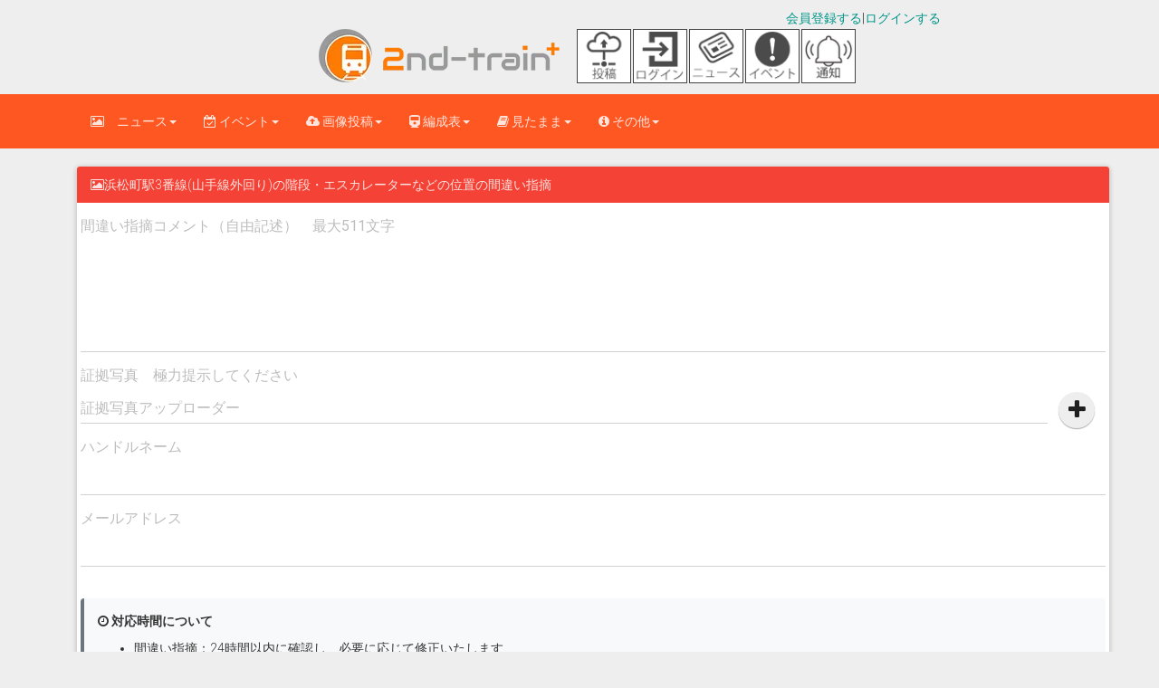

--- FILE ---
content_type: text/html; charset=UTF-8
request_url: https://2nd-train.net/topics/comment/0/stairs/22914/2/3/
body_size: 11943
content:
<!DOCTYPE html>
      <!--[if lt IE 7 ]> <html lang="ja-JP" class="no-js lt-ie10 lt-ie9 lt-ie8 lt-ie7"> <![endif]-->
<!--[if IE 7 ]>    <html lang="ja-JP" class="no-js lt-ie10 lt-ie9 lt-ie8"> <![endif]-->
<!--[if IE 8 ]>    <html lang="ja-JP" class="no-js lt-ie10 lt-ie9"> <![endif]-->
<!--[if IE 9 ]>    <html lang="ja-JP" class="no-js lt-ie10"> <![endif]-->
<!--[if (gt IE 9)|!(IE)]><!--> <html lang="ja" class="no-js"> <!--<![endif]-->
<head>
<link rel="preconnect dns-prefetch" href="https://www.googletagmanager.com" crossorigin>
<link rel="preconnect dns-prefetch" href="https://googleads.g.doubleclick.net" crossorigin>
<link rel="preconnect dns-prefetch" href="https://stats.g.doubleclick.net" crossorigin>
<link rel="preconnect dns-prefetch" href="https://static.doubleclick.net" crossorigin>
<link rel="preconnect dns-prefetch" href="https://www.google.com" crossorigin>
<link rel="preconnect dns-prefetch" href="https://www.gstatic.com" crossorigin>
<link rel="preconnect dns-prefetch" href="https://maxcdn.bootstrapcdn.com" crossorigin>
<link rel="preconnect dns-prefetch" href="https://tpc.googlesyndication.com" crossorigin>
<link rel="manifest" href="/manifest.json">



<link rel="manifest" href="/manifest.json">
<meta name="apple-mobile-web-app-capable" content="yes">
<meta name="apple-mobile-web-app-status-bar-style" content="default">
<meta name="apple-mobile-web-app-title" content="2nd-train">

<link rel="stylesheet" href="https://maxcdn.bootstrapcdn.com/bootstrap/3.3.6/css/bootstrap.min.css" async>

<link rel="preconnect" href="https://maxcdn.bootstrapcdn.com" crossorigin>
<link rel="stylesheet" href="https://maxcdn.bootstrapcdn.com/font-awesome/4.4.0/css/font-awesome.min.css">
  
  <link rel="stylesheet" type="text/css" href="/css/justifiedGallery.css" /><link rel="stylesheet" type="text/css" href="/css/rwd-table.min.css" /><link rel="stylesheet" type="text/css" href="/css/bootstrap-material-design.min.css" /><link rel="stylesheet" type="text/css" href="/css/ripples.min.css" /><link rel="stylesheet" type="text/css" href="/css/secondtrain.css?20251221" /><link rel="stylesheet" type="text/css" href="/css/topic.css?20251221" />    <link rel="stylesheet" href="/css/jquery-ui.css" async>

<!-- Google Tag Manager -->
<script>(function(w,d,s,l,i){w[l]=w[l]||[];w[l].push({'gtm.start':
new Date().getTime(),event:'gtm.js'});var f=d.getElementsByTagName(s)[0],
j=d.createElement(s),dl=l!='dataLayer'?'&l='+l:'';j.async=true;j.src=
'https://www.googletagmanager.com/gtm.js?id='+i+dl;f.parentNode.insertBefore(j,f);
})(window,document,'script','dataLayer','GTM-P6T683Z');</script>
<!-- End Google Tag Manager -->


<meta http-equiv="Content-Type" content="text/html; charset=utf-8" />
<meta http-equiv="Content-Style-Type" content="text/css" />
<meta http-equiv="Content-Script-Type" content="text/javascript" />
<meta http-equiv="X-UA-Compatible" content="IE=edge">
<meta name="viewport" content="width=device-width, initial-scale=1,viewport-fit=cover">
<meta name="format-detection" content="telephone=no">
<meta name="referrer" content="unsafe-url">
<meta name = "pinterest" content = "nopin" description = "申し訳ございません。ピンを保存することはお断りしております。" />
<title>2nd-train Topicsの間違い指摘 浜松町駅3番線(山手線外回り)の階段・エスカレーターなどの位置</title>




<style>.spacer{height:100px;width:100%;}.loginbox2{margin-top:10px;}.flex_top-box{display:flex;width:100%;margin-bottom:10px;justify-content:center;}.flex_top-item{color:#fff;margin:2px;border-radius:5px;}.topicon-container{display:flex;flex-wrap:wrap;max-width:70px;}.topicon-item{width:30px;height:30px;display:flex;flex-direction:column;align-items:center;justify-content:center;margin-right:2px;display:none;}.topicon-item > a > img{width:30px;height:30px;border:solid 1px #444;}@media(min-width: 375px){#news-icon, #event-icon{display:block;}.topicon-item{width:30px;height:30px;display:block;}}@media(max-width: 767px){.notification-icon{display:none!important;}}@media (min-width: 720px){.topicon-container{max-width:320px;align-items:center;}.topicon-item{width: 60px;height:60px;}.topicon-item > a > img{width: 60px;height:60px;}}@media (min-width: 768px){.notification-icon{display:block!important;}}

/* スマホ表示用通知ボタン - CLS対策のためインライン化 */
.btn-push-notification {
    display: none; /* デフォルトでは非表示 */
}

@media (max-width: 767px) {
    .btn-push-notification {
        display: inline-block;
        float: left;
        padding: 9px 12px;
        margin: 4px 0 4px 15px;
        color: rgba(255,255,255,0.95);
        text-decoration: none;
        border: 1px solid rgba(255,255,255,0.4);
        border-radius: 4px;
        background-color: rgba(255,255,255,0.15);
        transition: all 0.2s ease;
        font-size: 13px;
        line-height: 1.42857143;
    }
    
    .btn-push-notification:hover,
    .btn-push-notification:focus,
    .btn-push-notification:active {
        background-color: rgba(255,255,255,0.25);
        border-color: rgba(255,255,255,0.6);
        color: #fff;
        text-decoration: none;
    }
    
    .btn-push-notification i {
        margin-right: 4px;
        font-size: 14px;
    }
}
</style>
    <link rel="shortcut icon" href="/favicon.ico" type="image/vnd.microsoft.icon">
<link rel="icon" href="/favicon.ico" type="image/vnd.microsoft.icon">
<link rel="apple-touch-icon" sizes="57x57" href="/apple-touch-icon-57x57.png">
<link rel="apple-touch-icon" sizes="60x60" href="/apple-touch-icon-60x60.png">
<link rel="apple-touch-icon" sizes="72x72" href="/apple-touch-icon-72x72.png">
<link rel="apple-touch-icon" sizes="76x76" href="/apple-touch-icon-76x76.png">
<link rel="apple-touch-icon" sizes="114x114" href="/apple-touch-icon-114x114.png">
<link rel="apple-touch-icon" sizes="120x120" href="/apple-touch-icon-120x120.png">
<link rel="apple-touch-icon" sizes="144x144" href="/apple-touch-icon-144x144.png">
<link rel="apple-touch-icon" sizes="152x152" href="/apple-touch-icon-152x152.png">
<link rel="apple-touch-icon" sizes="180x180" href="/apple-touch-icon-180x180.png">
<link rel="icon" type="image/png" href="/android-chrome-192x192.png" sizes="192x192">
<link rel="icon" type="image/png" href="/favicon-48x48.png" sizes="48x48">
<link rel="icon" type="image/png" href="/favicon-96x96.png" sizes="96x96">
<link rel="icon" type="image/png" href="/favicon-16x16.png" sizes="16x16">
<link rel="icon" type="image/png" href="/favicon-32x32.png" sizes="32x32">
<meta name="msapplication-TileColor" content="#2d88ef">
<meta name="msapplication-TileImage" content="/mstile-144x144.png">
    <link rel="alternate" type="application/rss+xml" href="https://2nd-train.net/rss.xml" title="RSS2.0" />
    
    
    <meta name="description" content="間違い修正依頼を出す。浜松町駅3番線(山手線外回り)の階段・エスカレーターなどの位置の間違いを指摘する" /><meta name="keywords" content="2nd-train,鉄道ニュース,フォトトピ,鉄道写真,Train,鉄道,画像,投稿,JR,京急,西武,東武,東急,京王,京阪,阪急,近鉄,名鉄" />
    
    
    

    
<meta property="og:locale" content="ja_JP" />
<meta property="og:type" content="article" />
<meta property="og:description" content="浜松町駅3番線(山手線外回り)の階段・エスカレーターなどの位置の間違いを指摘する" />
<meta property="og:title" content="2nd-train Topicsの間違い指摘 浜松町駅3番線(山手線外回り)の階段・エスカレーターなどの位置" />

<meta property="og:site_name" content="2nd-train" />
<meta property="og:image" content="https://2nd-train.net/img/2ndtraincard.png" /><meta name="twitter:site" content="@2nd_train_plus" />

<meta name="twitter:domain" content="2nd-train.net" />
  <meta name="twitter:card" content="summary">
  <meta property="fb:app_id" content="371799890220122" />
    
    
    
    

    



    
    <!-- Bootstrap core CSS -->




	
	
    <!-- Just for debugging purposes. Don't actually copy this line! -->
    <!--[if lt IE 9]><script src="/js/ie8-responsive-file-warning.js"></script><![endif]-->

    <!-- HTML5 shim and Respond.js IE8 support of HTML5 elements and media queries -->
    <!--[if lt IE 9]>
      <script src="https://oss.maxcdn.com/libs/html5shiv/3.7.0/html5shiv.js"></script>
      <script src="https://oss.maxcdn.com/libs/respond.js/1.4.2/respond.min.js"></script>
    <![endif]-->
	

 
    <!--<link href="//maxcdn.bootstrapcdn.com/font-awesome/4.4.0/css/font-awesome.min.css" rel="stylesheet" async>-->
    <!--<link href="//cdn.rawgit.com/FezVrasta/dropdown.js/master/jquery.dropdown.css" rel="stylesheet" async>-->
    <!--<script src="/js/jquery-ui.min.js" charset="UTF-8" async></script>-->
    <script src="/js/echo.min.js"></script>
    <script>
  echo.init({
    offset: 100,
    throttle: 250,
    unload: false,
    callback: function (element, op) {
      console.log(element, 'has been', op + 'ed')
    }
  });

  // echo.render(); is also available for non-scroll callbacks
  </script>


<!--ヘッダー-->
<script type="text/javascript">
  window.pbjs = window.pbjs || {};
  window.pbjs.que = window.pbjs.que || [];
</script>
<script async='async' src="https://flux-cdn.com/client/00685/2ndtrain_00781.min.js"></script>

<script type="text/javascript">
  window.googletag = window.googletag || {};
  window.googletag.cmd = window.googletag.cmd || [];
</script>
<script async='async' src='https://securepubads.g.doubleclick.net/tag/js/gpt.js'></script>

<script type="text/javascript">
  window.fluxtag = {
    readyBids: {
      prebid: false,
      google: false
    },
    failSafeTimeout: 3e3,
    isFn: function isFn(object) {
      var _t = 'Function';
      var toString = Object.prototype.toString;
      return toString.call(object) === '[object ' + _t + ']';
    },
    launchAdServer: function () {
      if (!fluxtag.readyBids.prebid) {
        return;
      }
      fluxtag.requestAdServer();
    },
    requestAdServer: function () {
      if (!fluxtag.readyBids.google) {
        fluxtag.readyBids.google = true;
        googletag.cmd.push(function () {
          if (!!(pbjs.setTargetingForGPTAsync) && fluxtag.isFn(pbjs.setTargetingForGPTAsync)) {
            pbjs.que.push(function () {
              pbjs.setTargetingForGPTAsync();
            });
          }
          googletag.pubads().refresh(imobile_aps_slots);
        });
      }
    }
  };
</script>

<script type="text/javascript">
  setTimeout(function() {
    fluxtag.requestAdServer();
  }, fluxtag.failSafeTimeout);
</script>

<script type="text/javascript">
  var imobile_aps_slots = [];
  googletag.cmd.push(function () {
    var REFRESH_KEY = 'refresh';
    var REFRESH_VALUE = 'true';
    imobile_aps_slots.push(googletag.defineSlot('/9176203,22183988913/1817980', [[320, 100], [320, 50], [320, 75]], 'div-gpt-ad-1681193261163-0').setTargeting(REFRESH_KEY, REFRESH_VALUE).addService(googletag.pubads()));
    imobile_aps_slots.push(googletag.defineSlot('/9176203,22183988913/1775834', [[320, 50], [320, 100], 'fluid'], 'div-gpt-ad-1642747974811-0').addService(googletag.pubads()));
    imobile_aps_slots.push(googletag.defineSlot('/9176203,22183988913/1775835', [[300, 250], [336, 280], [300, 600], 'fluid'], 'div-gpt-ad-1642748055159-0').addService(googletag.pubads()));
    imobile_aps_slots.push(googletag.defineSlot('/9176203,22183988913/1843244', [[300, 250], [320, 180], [240, 400], [250, 250], [300, 300], [200, 200], [300, 280], 'fluid', [336, 280]], 'div-gpt-ad-1701934518637-0').addService(googletag.pubads()));
    imobile_aps_slots.push(googletag.defineSlot('/9176203,22183988913/1883628', [[468, 60], [728, 90], 'fluid', [970, 90]], 'div-gpt-ad-1735278809555-0').setTargeting(REFRESH_KEY, REFRESH_VALUE).addService(googletag.pubads()));
    imobile_aps_slots.push(googletag.defineSlot('/9176203,22183988913/1835436', [[300, 250], [336, 280]], 'div-gpt-ad-1715581073150-0').addService(googletag.pubads()));

    var SECONDS_TO_WAIT_AFTER_VIEWABILITY = 30;
    googletag.pubads().addEventListener('impressionViewable', function(event) {
      var slot = event.slot;
      if (slot.getTargeting(REFRESH_KEY).indexOf(REFRESH_VALUE) > -1) {
        window.imgoogletagrefresh = setTimeout(function() {
          googletag.pubads().refresh([slot]);
        }, SECONDS_TO_WAIT_AFTER_VIEWABILITY * 1000);
      }
    });

    googletag.pubads().enableSingleRequest();
    googletag.pubads().collapseEmptyDivs();
    googletag.pubads().disableInitialLoad();
    googletag.enableServices();

    if (!!(window.pbFlux) && !!(window.pbFlux.prebidBidder) && fluxtag.isFn(window.pbFlux.prebidBidder)) {
      pbjs.que.push(function () {
        window.pbFlux.prebidBidder();
      });
    } else {
      fluxtag.readyBids.prebid = true;
      fluxtag.launchAdServer();
    }
  });
</script>







  </head>

  
  <!-- headはここまで -->

  <body class="allbody">


  
<!-- Google Tag Manager (noscript) -->
<noscript><iframe src="https://www.googletagmanager.com/ns.html?id=GTM-P6T683Z"
height="0" width="0" style="display:none;visibility:hidden"></iframe></noscript>
<!-- End Google Tag Manager (noscript) -->

  <!-- ログイン用ナビゲーション -->
  <!--   <div class="row">-->
      
<div class="loginbox loginbox2">
 <div class="col-xs-xs col-sm-6 col-md-7 col-lg-8"></div>
 <div class="hidden-xs col-sm-6 col-md-5 col-lg-4"><a href="/users/signup/">会員登録する</a>|<a href="/users/">ログインする</a></div>

</div> <!-- </div>-->

<!--ヘッダー-->
 <!--  <div class="row">-->
      
 <div class="flex_top-box">
 <div class="flex_top-item">
 <a href="https://2nd-train.net/">
  <picture>
  <source type="image/webp"
          srcset="/img/logomark.webp 1x, /img/logomark@2x.webp 2x, /img/logomark@3x.webp 3x">
  <img src="/img/logomark.png"
       srcset="/img/logomark@2x.png 2x, /img/logomark@3x.png 3x"
       decoding="async"
       width="300"
       height="60"
       alt="2nd-train～鉄道写真ニュースサイト～トップページ">
  </picture>
 </a>
 </div>
 
 <!-- アイコンメニュー -->
 <div class="topicon-container">
        <div class="topicon-item">
        <a href="/submissions/">
<img src="/img/submission2024.png"
       srcset="/img/submission2024@2x.png 2x, /img/submission2024@3x.png 3x"
       width="60" height="60"
       decoding="async"
       alt="投稿">
            </a>
        </div>
        <div class="topicon-item">
        <a href="/users/">
        <img src="/img/login2024.png"
       srcset="/img/login2024@2x.png 2x, /img/login2024@3x.png 3x"
       width="60" height="60"
       decoding="async"
       alt="ログイン">
            </a>
        </div>
        <div class="topicon-item" id="news-icon">
        <a href="/#topnews">
        <img src="/img/news2024.png"
       srcset="/img/news2024@2x.png 2x, /img/news2024@3x.png 3x"
       width="60" height="60"
       decoding="async"
       alt="ニュース">
       </a>
        </div>
        <div class="topicon-item" id="event-icon">
        <a href="/events/">
        <img src="/img/event2024.png"
       srcset="/img/event2024@2x.png 2x, /img/event2024@3x.png 3x"
       width="60" height="60"
       decoding="async"
       alt="イベント">
       </a>
        </div>
        <div class="topicon-item notification-icon">
        <a href="/push_subscriptions/">
        <img src="/img/notification2025.png"
       srcset="/img/notification2025@2x.png 2x, /img/notification2025@3x.png 3x"
       width="60" height="60"
       decoding="async"
       alt="通知">
       </a>
        </div>
    </div>
 </div><!--/flex_top-box-->
 <!--  </div> --><!--/row--> 


 
<!-- ナビゲーション -->
        
<div class="navbar navbar-warning" role="navigation">
<div class="container">
<div class="navbar-header">
<!-- 通知ボタン（モバイルのみ表示） -->
<a href="/push_subscriptions/" 
   class="btn-push-notification">
  <i class="fa fa-bell-o"></i>
  <span>通知を受信</span>
</a>

<button type="button" class="navbar-toggle"
data-toggle="collapse" data-target=".navbar-collapse">
<span class="sr-only">Toggle navigation</span>
<span class="icon-bar"></span>
<span class="icon-bar"></span>
<span class="icon-bar"></span>
</button>
</div>

<div class="collapse navbar-collapse">
<ul class="nav navbar-nav">
    <li class="dropdown">
                <a href="#" class="dropdown-toggle" data-toggle="dropdown" role="button" aria-haspopup="true" aria-expanded="false"><i class="fa fa-picture-o"></i>　ニュース<span class="caret"></span></a>
                <ul class="dropdown-menu toppagedrop">
                  <li><a href="/topics/">鉄道ニュース一覧</a></li><li><li><a href="/topics/search/">鉄道ニュースを検索</a></li><li>
      
      
    <a href="/topics/gallery/">掲載画像から探す</a></li><li>
    
    
<a href="/topics/taglist/">タグから探す</a></li><li>
                <li><li><a href="/topics/companylist/">会社ごとに探す</a></li><li>
    
    <a href="/topics/day/01-16/">○○年前の1月16日のニュース一覧</a></li><li><a href="/topicsmvs/">掲載動画から探す</a></li><li><a href="https://1st-train.net/">1st-trainから探す</a></li><li><a href="/submissions/">画像投稿</a></li>
                                      <li><a href="/topics/ranking/">アクセスランキング</a></li>
                                        <li><a href="/photopointlists/">撮影地</a></li>

                    <li><a href="/albums/">アルバム</a></li>
                  <li role="separator" class="divider"></li>
                  <li class="dropdown-header toppagedrop">会社別ニュース</li>
                  <li><a href="/topics/company/JR東/">JR東のニュース</a></li><li><a href="/topics/company/小田急/">小田急のニュース</a></li><li><a href="/topics/company/東急/">東急のニュース</a></li><li><a href="/topics/company/メトロ/">メトロのニュース</a></li>
                    <li><a href="/topics/company/阪急/">阪急のニュース</a></li><li><a href="/topics/company/近鉄/">近鉄のニュース</a></li>
                </ul>
              </li>

<!--<li><a href="#/"><i class="fa fa-cloud-upload"></i>　便利ツール</a></li>-->

  


              <li class="dropdown">
                <a href="#" class="dropdown-toggle" data-toggle="dropdown" role="button" aria-haspopup="true" aria-expanded="false"><i class="fa fa-calendar-check-o"></i> イベント<span class="caret"></span></a>
                <ul class="dropdown-menu toppagedrop">
                <li><a href="/events/">イベント情報トップ</a></li>
                  
                  <li><a href="/events/search/">イベント検索</a></li>
                                      <li><a href="/events/month/2026-01/">今月のイベント</a></li>
                                        <li><a href="/events/month/2026-02/">来月のイベント</a></li>
                </ul>
              </li>

              <li class="dropdown">
                <a href="#" class="dropdown-toggle" data-toggle="dropdown" role="button" aria-haspopup="true" aria-expanded="false"><i class="fa fa-cloud-upload"></i> 画像投稿<span class="caret"></span></a>
                <ul class="dropdown-menu toppagedrop">
                <li><a href="/submissions/">画像投稿</a></li>
                  
                  <li><a href="/memberlists/">メンバーページ一覧</a></li>
                                      <li><a href="/memberlists/ranking/">アクセスランキング</a></li>
  <li><a href="/users/articlegenerator/">せかとれ構文ジェネレーター</a></li>
                </ul>
              </li>

        <li class="dropdown">
                <a href="#" class="dropdown-toggle" data-toggle="dropdown" role="button" aria-haspopup="true" aria-expanded="false"><i class="fa fa-train"></i> 編成表<span class="caret"></span></a>
                <ul class="dropdown-menu toppagedrop">
                <li><a href="/formations/">編成表トップ</a></li>
        <li><a href="/formations/search/">編成表検索</a></li>
        <li><a href="/formations/company/1/">JR東日本の編成表</a></li>
            <li><a href="/formations/company/20/">JR貨物の配置表</a></li>                    
  <li><a href="/formations/company/44/">東急電鉄の編成表</a></li>
      <li><a href="/formations/company/48/">東京メトロの編成表</a></li>
      <li><a href="/formations/company/30/">東武鉄道の編成表</a></li>
    <li><a href="/formations/company/52/">京急電鉄の編成表</a></li>
    <li><a href="/formations/company/38/">京王電鉄の編成表</a></li>
  
  <li><a href="/formations/company/32/">京成電鉄の編成表</a></li>
                  <li><a href="/formations/company/66/">阪急電鉄の編成表</a></li>
                <li><a href="/formations/company/69/">阪神電鉄の編成表</a></li>
                <li><a href="/formations/company/63/">京阪電鉄の編成表</a></li>
                                      <li><a href="/formations/company/55/">相模鉄道の編成表</a></li>
                </ul>
              </li>
    
              <li class="dropdown">
                <a href="#" class="dropdown-toggle" data-toggle="dropdown" role="button" aria-haspopup="true" aria-expanded="false"><i class="fa fa-book"></i> 見たまま<span class="caret"></span></a>
                <ul class="dropdown-menu toppagedrop">
                <li><a href="/watchs/">工場見たまま</a></li>
                
  
                </ul>
              </li>   


              <li class="dropdown">
                <a href="#" class="dropdown-toggle" data-toggle="dropdown" role="button" aria-haspopup="true" aria-expanded="false"><i class="fa fa-info-circle"></i> その他<span class="caret"></span></a>
                <ul class="dropdown-menu toppagedrop">
                <li><a href="/infomations/">インフォメーション</a></li>
                  <li><a href="/users/">会員ログイン</a></li>
                  <li><a href="/links/">リンク集</a></li><li><a href="/stairs/">階段はどこ？</a></li><li><a href="/sunlight_calculator/">光線計算ツール</a></li>
   <li><a href="/infomations/article/1/">このサイトについて</a></li>
   <li><a href="/infomations/aboutus/">運営団体について</a></li>
  <li><a href="/infomations/article/24/">ヘルプ</a></li>
     <li><a href="/abouts/mail2/">メールフォーム</a></li>
        <li><a href="/infomations/article/21/">サービス利用規約</a></li>
            <li><a href="/infomations/article/19/">プライバシポリシー</a></li>                    
                </ul>
              </li>

    

</ul>
</div><!--/.nav-collapse -->
 
</div>
</div>
 
 
 
	
	
	<!--ここからが中身-->
<div class="container">

          
		  	<div class="container">

        
                    <style>
          /* 出典URL入力フィールドのスタイル */
          #source_url {
            transition: all 0.3s ease;
          }
          
          #source_url:placeholder-shown {
            border-left: 3px solid #ffc107; /* 警告色の左ボーダー */
          }
          
          #source_url:not(:placeholder-shown) {
            border-left: 3px solid #28a745; /* 入力済みは緑色 */
          }
          
          #source_url:focus {
            box-shadow: 0 0 0 0.2rem rgba(255, 193, 7, 0.25);
          }
          
          .badge-info {
            background-color: #17a2b8;
            color: white;
            padding: 3px 8px;
            font-size: 11px;
            margin-left: 5px;
          }
          
          .mt-2 {
            margin-top: 10px !important;
          }
          
          .mb-0 {
            margin-bottom: 0 !important;
          }
          </style>
                    
          <div class="row">          
          

          
          
          <div class="col-xs-12 col-sm-12 col-md-12 col-lg-12"><!--お知らせ＋トピックス-->

          
          
                                                                <div class="panel panel-danger">
              <div class="panel-heading topictitle2018">
                <h1><i class="fa fa-picture-o"></i>浜松町駅3番線(山手線外回り)の階段・エスカレーターなどの位置の間違い指摘</h1>
            </div>
            
<div class="panel-body toppagepanel">


    <!-- コメント -->
        <form action="/topics/comment/0/" name="mailform" id="mailform2" enctype="multipart/form-data" method="post" accept-charset="utf-8"><div style="display:none;"><input type="hidden" name="_method" value="POST"/></div> <div class="form-group">
<label for="PhotoComent">間違い指摘コメント（自由記述）　最大511文字</label>
 <textarea name="data[Comment][comment]" maxlength="511" class="form-control" rows="5" id="CommentComment"></textarea><input type="hidden" name="data[Comment][topic_id]" value="0" maxlength="255" class="form-control" id="CommentTopicId"/><font color="red"></font> </div>

<!-- 出典URL入力フィールド（通常の間違い指摘用） -->

<input type="hidden" name="data[Comment][station_id]" maxlength="255" value="22914" class="form-control" id="CommentStationId"/><input type="hidden" name="data[Comment][platformnum]" maxlength="255" value="3" class="form-control" id="CommentPlatformnum"/><input type="hidden" name="data[Comment][specialline_id]" maxlength="255" value="2" class="form-control" id="CommentSpeciallineId"/><input type="hidden" name="data[Comment][title]" maxlength="255" value="浜松町駅3番線(山手線外回り)の階段・エスカレーターなどの位置" class="form-control" id="CommentTitle"/>
<div class="form-group">
<label for="PhotoComent">証拠写真　極力提示してください</label>
  <input id="inputFile4" multiple="" type="file" name="data[Comment][photo]">
   <div class="input-group">
    <input readonly="" class="form-control" placeholder="証拠写真アップローダー" type="text" id="PhotoPhoto" required="required">
      <span class="input-group-btn input-group-sm">
        <button type="button" class="btn btn-fab btn-fab-mini">
          <i class="fa fa-plus"></i>
        </button>
      </span>
  </div> 
              </div>







         <div class="form-group">
<label for="PhotoComent">ハンドルネーム</label>
 <input name="data[Comment][handlename]" maxlength="255" class="form-control" type="text" id="CommentHandlename" required="required"/><font color="red"></font> </div>
         <div class="form-group">
<label for="PhotoComent">メールアドレス</label>
 <input name="data[Comment][mailaddress]" maxlength="255" class="form-control" type="text" id="CommentMailaddress"/><font color="red"></font> </div>

           <input type="hidden" name="recaptchadata" value="">
   
   <div class="form-response-info" style="margin: 20px 0; padding: 15px; background-color: #f8f9fa; border-left: 4px solid #6c757d; border-radius: 4px;">
     <p><i class="fa fa-clock-o"></i> <strong>対応時間について</strong></p>
     <ul style="margin-bottom: 0;">
       <li>間違い指摘：24時間以内に確認し、必要に応じて修正いたします</li>
       <li>一般的なお問い合わせ：<a href="/abouts/mail/">お問い合わせフォーム</a>をご利用ください</li>
     </ul>
   </div>
   
    <button class="btn btn-danger btn-lg btn-raised" onClick="return checkSourceUrlAndConfirm('本当に送信してよろしいですか？')" type="submit">送信する</button></form>    <br />
    This site is protected by reCAPTCHA and the Google
    <a href="https://policies.google.com/privacy">Privacy Policy</a> and
    <a href="https://policies.google.com/terms">Terms of Service</a> apply.
    <br />
    <a href="/users/" class="btn btn-default btn-raised" role="button"><span class="fa fa-home"></span>　記事へ戻る　</a><br />
                  </div></div>




                                 
              
          
          
</div><!--/お知らせ＋トピックス-->


          
          
          


            
            
                  
           



    </div></div>     <!--/div Train-directory-gallery--> 



            
            

            
          <!--/row-->

          <script src="https://www.google.com/recaptcha/api.js?render=6Ldmj-UUAAAAAErRzPjKdTrDzxJ9GI9FrDVRt2s1"></script>
<script>
// 出典URL確認と送信確認を行う関数
function checkSourceUrlAndConfirm(confirmMessage) {
  // 出典URLフィールドが存在するかチェック
  var sourceUrlField = document.getElementById('source_url');
  if (sourceUrlField) {
    var sourceUrl = sourceUrlField.value.trim();
    var commentText = document.querySelector('textarea[name="data[Comment][comment]"]').value.trim();
    
    // 撮影地指摘の場合は既存のチェックを優先
    if (commentText.includes('撮影地')) {
      if (!sourceUrl || !sourceUrl.includes('http')) {
        alert('撮影地の指摘については参考作例のURLを記載しない場合受理されません。');
        return false;
      }
    } 
    // その他の指摘で出典URL未入力の場合
    else if (!sourceUrl) {
      var warningMessage = 
        '出典URLが入力されていません。\n\n' +
        '極力出典URLをお示しください。\n' +
        '信頼できる情報源（公式サイト、プレスリリース等）のURLがあれば、\n' +
        '確認・修正作業がスムーズに進みます。\n\n' +
        'このまま送信しますか？';
      
      // 確認ダイアログ表示
      if (!confirm(warningMessage)) {
        // キャンセルされた場合、URL入力欄にフォーカス
        sourceUrlField.focus();
        sourceUrlField.style.backgroundColor = '#fffbf0';
        sourceUrlField.style.border = '2px solid #ffc107';
        return false;
      }
    }
  }
  
  // 最終確認
  return confirm(confirmMessage);
}

// URL入力時のヘルパー機能（ペースト時の自動補完）
document.addEventListener('DOMContentLoaded', function() {
  var sourceUrlField = document.getElementById('source_url');
  if (sourceUrlField) {
    sourceUrlField.addEventListener('paste', function(e) {
      var field = this;
      setTimeout(function() {
        var urls = field.value.split('\n').filter(function(url) { return url.trim(); });
        var validUrls = [];
        
        urls.forEach(function(url) {
          var trimmed = url.trim();
          // httpで始まらないURLにhttps://を自動補完
          if (trimmed && !trimmed.match(/^https?:\/\//)) {
            validUrls.push('https://' + trimmed);
          } else {
            validUrls.push(trimmed);
          }
        });
        
        field.value = validUrls.join('\n');
      }, 100);
    });
    
    // フォーカスが外れたら背景色をリセット
    sourceUrlField.addEventListener('blur', function() {
      this.style.backgroundColor = '';
      this.style.border = '';
    });
  }
});

function onSubmit(event){
  var formElement = this;
  //ここに送信ボタンの二重押下制御処理を記載
  grecaptcha.ready(function() {
    try{
      grecaptcha.execute('6Ldmj-UUAAAAAErRzPjKdTrDzxJ9GI9FrDVRt2s1', {action: 'homepage'})
      .then(function(token) {
        //トークン取得が成功した場合
        //ここに、formのhiddenなどにtokenを格納する処理を記載
        document.forms.mailform2.recaptchadata.value = token;
        formElement.submit(); //実際にサーバーに送信
      }, function(reason) {
        //トークン取得が失敗した場合（then関数のエラー処理、現状reasonは返されない）
        //ここにエラー処理を記載（メッセージを表示し送信ボタンの押下制御を戻す）
        alert('失敗したので再度送信してください');
      });
    }catch(e){
      //ここにエラー処理を記載（メッセージを表示し送信ボタンの押下制御を戻す）
      alert('失敗したので再度送信してください');

    }
  });
  event.preventDefault();
}
window.addEventListener('load', function() {
  //フォームのsubmitイベントにリスナーを追加
  document.forms.mailform2.addEventListener('submit', onSubmit, false);
})
</script>
      <footer>
          <div class="panel panel-default">
              <div class="panel-body toppagepanel topcentering">
        <p>&copy; 2nd-train by <a href="/infomations/aboutus/" style="color: inherit; text-decoration: none;">Nanohana</a></p>
                  <ul class="breadcrumb" style="margin-bottom: 5px;">
  <li><a href="https://2nd-train.net/">トップページ</a></li>
  <li><a href="/infomations/article/1/">このサイトについて</a></li>
  <li><a href="/infomations/aboutus/">運営団体について</a></li>
                      <li><a href="/infomations/article/19/">プライバシーポリシー</a></li>
</ul>
              </div></div>
      </footer>



      <!-- bottom navigation -->

<ul class="bottom-menu" ontouchstart="">
    <li class="menu-width-max">
	<!--　↓↓項目1. ホーム 　＃の部分にホームのURLを入れる -->
        <a href="/">
	<i class="fa fa-home bottomicon"></i><br><span class="mini-text">ホーム</span></a>
    </li>

    <li class="menu-width-max">
	<!-- ↓↓項目2. おすすめ　すぐ下の"＃"はそのまま -->
        <a href="#!"><i class="fa fa-newspaper-o  bottomicon"></i><br><span class="mini-text">ニュース</span></a>

		<ul class="menu-second-level">
		<!-- 下の"#"の部分におすすめ"記事URL"とタイトル等を入れる -->
            	<li><a href="/topics/">ニュース一覧</a></li>
           	<li><a href="/topics/search/">ニュース検索</a></li>
             <li><a href="/topics/gallery/">掲載画像から探す</a></li>
             <li><a href="/topics/companylist/">会社ごとに探す</a></li>
             <li><a href="/topics/taglist/">タグで探す</a></li>

             <li><a href="/topics/day/01-16/">○年前の1月16日の記事</a></li>    <li><a href="/topicsmvs/">掲載動画から探す</a></li>
    <li><a href="https://1st-train.net/">1st-trainから探す</a></li>
            	<li><a href="/topics/ranking/">アクセスランキング</a></li>
              <li><a href="/antennas/">ニュースアンテナ</a></li>
        	</ul>
    </li>

    <li class="menu-width-max">
	<!-- ↓↓項目2. おすすめ　すぐ下の"＃"はそのまま -->
        <a href="#!"><i class="fa fa-cloud-upload  bottomicon"></i><br><span class="mini-text">投稿</span></a>

		<ul class="menu-second-level">
		<!-- 下の"#"の部分におすすめ"記事URL"とタイトル等を入れる -->
              <li><a href="/submissions/">投稿トップ</a></li>
                         	<li><a href="/submissions/guide/">投稿ガイドライン</a></li>
             <li><a href="/users/articlegenerator/">せかとれ構文ジェネレーター</a></li>
        	</ul>
    </li>

  
    <li class="menu-width-max"><!-- ↓↓項目2. おすすめ　すぐ下の"＃"はそのまま -->
        <a href="#!"><i class="fa fa-book bottomicon evenscolor"></i><br><span class="mini-text evenscolor">イベント</span></a>

		<ul class="menu-second-level">
		<!-- 下の"#"の部分におすすめ"記事URL"とタイトル等を入れる -->
              <li><a href="/events/">イベント情報トップ</a></li>
              <li><a href="/events/search/">イベント検索</a></li>
              <li><a href="/events/month/2026-01/">今月のイベント</a></li>
              <li><a href="/events/month/2026-02/">今月のイベント</a></li>
        	</ul>
    </li>




    <li id="trigger">
	<!-- ↓↓項目5.-->
	<!-- screen_name=自分のツイッターID" ←＠マーク以降のIDを入れる -->
<a href="/menu/">
	<i class="fa fa-bars bottomicon"></i><br><span class="mini-text">メニュー</span></a>
    </li>
    
</ul>
      
      </div>
      

    <!-- Bootstrap core JavaScript
    ================================================== -->
    <!-- Placed at the end of the document so the pages load faster -->
   

<script type="text/javascript" src="/js/moment.min.js"></script><script src="https://ajax.googleapis.com/ajax/libs/jquery/1.11.1/jquery.min.js"></script>
<script type="text/javascript" src="/js/jquery-ui.min.js"></script><script type="text/javascript" src="/js/respond.min.js"></script><script type="text/javascript" src="/js/bootstrap.min.js"></script><script type="text/javascript" src="/js/offcanvas.js"></script><script type="text/javascript" src="/js/justifiedGallery.min.js?v=20250615"></script><script type="text/javascript" src="/js/material.min.js"></script><script type="text/javascript" src="/js/ripples.min.js"></script><script type="text/javascript" src="/js/jquery.dropdown.min.js"></script>
      <!-- Dropdown.js -->
<!--<script src="https://cdn.rawgit.com/FezVrasta/dropdown.js/master/jquery.dropdown.js"></script>-->
<script>
  $("#dropdown-menu select").dropdown();
</script>
	  <script>
          

   $(function() {

// var default_width = '250px';
// var slideReveal = $("#slider").slideReveal({
//   trigger: $("#trigger"),
//     push: false,
//     position: 'right',
//     width: default_width,
// });

// safari hack
//$("#slider").css({'right': '-'+default_width});


//      $('#slider').slideReveal({
//   trigger: $("#trigger"),
//   position: "right"
// });
$('#mygallery').justifiedGallery({'lastRow': 'justify', 'rowHeight':150, 'fixedHeight':false, 'captions':true,'sizeRangeSuffixes':
     {'lt100':'_m',
	   'lt240':'',
	   'lt320':'',
	   'lt500':'',
	   'lt640':'',
	   'lt1024':''}, 'randomize':false, 'margins':1
                                      });

      
   });

</script>	
 
          <!-- Sliders -->
<script src="//cdnjs.cloudflare.com/ajax/libs/noUiSlider/6.2.0/jquery.nouislider.min.js" async></script>
<script>
  $(function () {
    // Material Designの初期化を最初に実行
    if (typeof $.material !== 'undefined' && $.material.init) {
      $.material.init();
    }
    
    // noUiSliderの初期化をtry-catchで安全に実行
    try {
      // 要素が存在し、かつnoUiSliderが利用可能な場合のみ初期化
      if (typeof $.fn.noUiSlider !== 'undefined') {
        if ($(".shor").length > 0) {
          $(".shor").noUiSlider({
            start: 40,
            connect: "lower",
            range: {
              min: 0,
              max: 100
            }
          });
        }

        if ($(".svert").length > 0) {
          $(".svert").noUiSlider({
            orientation: "vertical",
            start: 40,
            connect: "lower",
            range: {
              min: 0,
              max: 100
            }
          });
        }
      }
    } catch(e) {
      console.log('noUiSlider initialization skipped:', e.message);
    }
  });
</script>



<script>
(function(d){
var s = d.getElementsByTagName('script')[0];
var c1 = d.createElement('link');
c1.rel = 'stylesheet';
c1.href = '//fonts.googleapis.com/css?family=Roboto:300,400,500,700';
s.parentNode.insertBefore(c1, s);
var c2 = d.createElement('link');
c2.rel = 'stylesheet';
c2.href = '//fonts.googleapis.com/icon?family=Material+Icons';
s.parentNode.insertBefore(c2, s);

})(document);
</script>
    <!--<link rel="stylesheet" type="text/css" href="//fonts.googleapis.com/css?family=Roboto:300,400,500,700" async>
  <link rel="stylesheet" type="text/css" href="//fonts.googleapis.com/icon?family=Material+Icons" async>-->
 
    <!-- Service Worker 登録（管理者のみ） -->
    <script src="/js/sw-register.js?v=20250903"></script>
  

  
</body>
</html>


--- FILE ---
content_type: text/html; charset=utf-8
request_url: https://www.google.com/recaptcha/api2/anchor?ar=1&k=6Ldmj-UUAAAAAErRzPjKdTrDzxJ9GI9FrDVRt2s1&co=aHR0cHM6Ly8ybmQtdHJhaW4ubmV0OjQ0Mw..&hl=en&v=9TiwnJFHeuIw_s0wSd3fiKfN&size=invisible&anchor-ms=20000&execute-ms=30000&cb=noyvascbg8n6
body_size: 48186
content:
<!DOCTYPE HTML><html dir="ltr" lang="en"><head><meta http-equiv="Content-Type" content="text/html; charset=UTF-8">
<meta http-equiv="X-UA-Compatible" content="IE=edge">
<title>reCAPTCHA</title>
<style type="text/css">
/* cyrillic-ext */
@font-face {
  font-family: 'Roboto';
  font-style: normal;
  font-weight: 400;
  font-stretch: 100%;
  src: url(//fonts.gstatic.com/s/roboto/v48/KFO7CnqEu92Fr1ME7kSn66aGLdTylUAMa3GUBHMdazTgWw.woff2) format('woff2');
  unicode-range: U+0460-052F, U+1C80-1C8A, U+20B4, U+2DE0-2DFF, U+A640-A69F, U+FE2E-FE2F;
}
/* cyrillic */
@font-face {
  font-family: 'Roboto';
  font-style: normal;
  font-weight: 400;
  font-stretch: 100%;
  src: url(//fonts.gstatic.com/s/roboto/v48/KFO7CnqEu92Fr1ME7kSn66aGLdTylUAMa3iUBHMdazTgWw.woff2) format('woff2');
  unicode-range: U+0301, U+0400-045F, U+0490-0491, U+04B0-04B1, U+2116;
}
/* greek-ext */
@font-face {
  font-family: 'Roboto';
  font-style: normal;
  font-weight: 400;
  font-stretch: 100%;
  src: url(//fonts.gstatic.com/s/roboto/v48/KFO7CnqEu92Fr1ME7kSn66aGLdTylUAMa3CUBHMdazTgWw.woff2) format('woff2');
  unicode-range: U+1F00-1FFF;
}
/* greek */
@font-face {
  font-family: 'Roboto';
  font-style: normal;
  font-weight: 400;
  font-stretch: 100%;
  src: url(//fonts.gstatic.com/s/roboto/v48/KFO7CnqEu92Fr1ME7kSn66aGLdTylUAMa3-UBHMdazTgWw.woff2) format('woff2');
  unicode-range: U+0370-0377, U+037A-037F, U+0384-038A, U+038C, U+038E-03A1, U+03A3-03FF;
}
/* math */
@font-face {
  font-family: 'Roboto';
  font-style: normal;
  font-weight: 400;
  font-stretch: 100%;
  src: url(//fonts.gstatic.com/s/roboto/v48/KFO7CnqEu92Fr1ME7kSn66aGLdTylUAMawCUBHMdazTgWw.woff2) format('woff2');
  unicode-range: U+0302-0303, U+0305, U+0307-0308, U+0310, U+0312, U+0315, U+031A, U+0326-0327, U+032C, U+032F-0330, U+0332-0333, U+0338, U+033A, U+0346, U+034D, U+0391-03A1, U+03A3-03A9, U+03B1-03C9, U+03D1, U+03D5-03D6, U+03F0-03F1, U+03F4-03F5, U+2016-2017, U+2034-2038, U+203C, U+2040, U+2043, U+2047, U+2050, U+2057, U+205F, U+2070-2071, U+2074-208E, U+2090-209C, U+20D0-20DC, U+20E1, U+20E5-20EF, U+2100-2112, U+2114-2115, U+2117-2121, U+2123-214F, U+2190, U+2192, U+2194-21AE, U+21B0-21E5, U+21F1-21F2, U+21F4-2211, U+2213-2214, U+2216-22FF, U+2308-230B, U+2310, U+2319, U+231C-2321, U+2336-237A, U+237C, U+2395, U+239B-23B7, U+23D0, U+23DC-23E1, U+2474-2475, U+25AF, U+25B3, U+25B7, U+25BD, U+25C1, U+25CA, U+25CC, U+25FB, U+266D-266F, U+27C0-27FF, U+2900-2AFF, U+2B0E-2B11, U+2B30-2B4C, U+2BFE, U+3030, U+FF5B, U+FF5D, U+1D400-1D7FF, U+1EE00-1EEFF;
}
/* symbols */
@font-face {
  font-family: 'Roboto';
  font-style: normal;
  font-weight: 400;
  font-stretch: 100%;
  src: url(//fonts.gstatic.com/s/roboto/v48/KFO7CnqEu92Fr1ME7kSn66aGLdTylUAMaxKUBHMdazTgWw.woff2) format('woff2');
  unicode-range: U+0001-000C, U+000E-001F, U+007F-009F, U+20DD-20E0, U+20E2-20E4, U+2150-218F, U+2190, U+2192, U+2194-2199, U+21AF, U+21E6-21F0, U+21F3, U+2218-2219, U+2299, U+22C4-22C6, U+2300-243F, U+2440-244A, U+2460-24FF, U+25A0-27BF, U+2800-28FF, U+2921-2922, U+2981, U+29BF, U+29EB, U+2B00-2BFF, U+4DC0-4DFF, U+FFF9-FFFB, U+10140-1018E, U+10190-1019C, U+101A0, U+101D0-101FD, U+102E0-102FB, U+10E60-10E7E, U+1D2C0-1D2D3, U+1D2E0-1D37F, U+1F000-1F0FF, U+1F100-1F1AD, U+1F1E6-1F1FF, U+1F30D-1F30F, U+1F315, U+1F31C, U+1F31E, U+1F320-1F32C, U+1F336, U+1F378, U+1F37D, U+1F382, U+1F393-1F39F, U+1F3A7-1F3A8, U+1F3AC-1F3AF, U+1F3C2, U+1F3C4-1F3C6, U+1F3CA-1F3CE, U+1F3D4-1F3E0, U+1F3ED, U+1F3F1-1F3F3, U+1F3F5-1F3F7, U+1F408, U+1F415, U+1F41F, U+1F426, U+1F43F, U+1F441-1F442, U+1F444, U+1F446-1F449, U+1F44C-1F44E, U+1F453, U+1F46A, U+1F47D, U+1F4A3, U+1F4B0, U+1F4B3, U+1F4B9, U+1F4BB, U+1F4BF, U+1F4C8-1F4CB, U+1F4D6, U+1F4DA, U+1F4DF, U+1F4E3-1F4E6, U+1F4EA-1F4ED, U+1F4F7, U+1F4F9-1F4FB, U+1F4FD-1F4FE, U+1F503, U+1F507-1F50B, U+1F50D, U+1F512-1F513, U+1F53E-1F54A, U+1F54F-1F5FA, U+1F610, U+1F650-1F67F, U+1F687, U+1F68D, U+1F691, U+1F694, U+1F698, U+1F6AD, U+1F6B2, U+1F6B9-1F6BA, U+1F6BC, U+1F6C6-1F6CF, U+1F6D3-1F6D7, U+1F6E0-1F6EA, U+1F6F0-1F6F3, U+1F6F7-1F6FC, U+1F700-1F7FF, U+1F800-1F80B, U+1F810-1F847, U+1F850-1F859, U+1F860-1F887, U+1F890-1F8AD, U+1F8B0-1F8BB, U+1F8C0-1F8C1, U+1F900-1F90B, U+1F93B, U+1F946, U+1F984, U+1F996, U+1F9E9, U+1FA00-1FA6F, U+1FA70-1FA7C, U+1FA80-1FA89, U+1FA8F-1FAC6, U+1FACE-1FADC, U+1FADF-1FAE9, U+1FAF0-1FAF8, U+1FB00-1FBFF;
}
/* vietnamese */
@font-face {
  font-family: 'Roboto';
  font-style: normal;
  font-weight: 400;
  font-stretch: 100%;
  src: url(//fonts.gstatic.com/s/roboto/v48/KFO7CnqEu92Fr1ME7kSn66aGLdTylUAMa3OUBHMdazTgWw.woff2) format('woff2');
  unicode-range: U+0102-0103, U+0110-0111, U+0128-0129, U+0168-0169, U+01A0-01A1, U+01AF-01B0, U+0300-0301, U+0303-0304, U+0308-0309, U+0323, U+0329, U+1EA0-1EF9, U+20AB;
}
/* latin-ext */
@font-face {
  font-family: 'Roboto';
  font-style: normal;
  font-weight: 400;
  font-stretch: 100%;
  src: url(//fonts.gstatic.com/s/roboto/v48/KFO7CnqEu92Fr1ME7kSn66aGLdTylUAMa3KUBHMdazTgWw.woff2) format('woff2');
  unicode-range: U+0100-02BA, U+02BD-02C5, U+02C7-02CC, U+02CE-02D7, U+02DD-02FF, U+0304, U+0308, U+0329, U+1D00-1DBF, U+1E00-1E9F, U+1EF2-1EFF, U+2020, U+20A0-20AB, U+20AD-20C0, U+2113, U+2C60-2C7F, U+A720-A7FF;
}
/* latin */
@font-face {
  font-family: 'Roboto';
  font-style: normal;
  font-weight: 400;
  font-stretch: 100%;
  src: url(//fonts.gstatic.com/s/roboto/v48/KFO7CnqEu92Fr1ME7kSn66aGLdTylUAMa3yUBHMdazQ.woff2) format('woff2');
  unicode-range: U+0000-00FF, U+0131, U+0152-0153, U+02BB-02BC, U+02C6, U+02DA, U+02DC, U+0304, U+0308, U+0329, U+2000-206F, U+20AC, U+2122, U+2191, U+2193, U+2212, U+2215, U+FEFF, U+FFFD;
}
/* cyrillic-ext */
@font-face {
  font-family: 'Roboto';
  font-style: normal;
  font-weight: 500;
  font-stretch: 100%;
  src: url(//fonts.gstatic.com/s/roboto/v48/KFO7CnqEu92Fr1ME7kSn66aGLdTylUAMa3GUBHMdazTgWw.woff2) format('woff2');
  unicode-range: U+0460-052F, U+1C80-1C8A, U+20B4, U+2DE0-2DFF, U+A640-A69F, U+FE2E-FE2F;
}
/* cyrillic */
@font-face {
  font-family: 'Roboto';
  font-style: normal;
  font-weight: 500;
  font-stretch: 100%;
  src: url(//fonts.gstatic.com/s/roboto/v48/KFO7CnqEu92Fr1ME7kSn66aGLdTylUAMa3iUBHMdazTgWw.woff2) format('woff2');
  unicode-range: U+0301, U+0400-045F, U+0490-0491, U+04B0-04B1, U+2116;
}
/* greek-ext */
@font-face {
  font-family: 'Roboto';
  font-style: normal;
  font-weight: 500;
  font-stretch: 100%;
  src: url(//fonts.gstatic.com/s/roboto/v48/KFO7CnqEu92Fr1ME7kSn66aGLdTylUAMa3CUBHMdazTgWw.woff2) format('woff2');
  unicode-range: U+1F00-1FFF;
}
/* greek */
@font-face {
  font-family: 'Roboto';
  font-style: normal;
  font-weight: 500;
  font-stretch: 100%;
  src: url(//fonts.gstatic.com/s/roboto/v48/KFO7CnqEu92Fr1ME7kSn66aGLdTylUAMa3-UBHMdazTgWw.woff2) format('woff2');
  unicode-range: U+0370-0377, U+037A-037F, U+0384-038A, U+038C, U+038E-03A1, U+03A3-03FF;
}
/* math */
@font-face {
  font-family: 'Roboto';
  font-style: normal;
  font-weight: 500;
  font-stretch: 100%;
  src: url(//fonts.gstatic.com/s/roboto/v48/KFO7CnqEu92Fr1ME7kSn66aGLdTylUAMawCUBHMdazTgWw.woff2) format('woff2');
  unicode-range: U+0302-0303, U+0305, U+0307-0308, U+0310, U+0312, U+0315, U+031A, U+0326-0327, U+032C, U+032F-0330, U+0332-0333, U+0338, U+033A, U+0346, U+034D, U+0391-03A1, U+03A3-03A9, U+03B1-03C9, U+03D1, U+03D5-03D6, U+03F0-03F1, U+03F4-03F5, U+2016-2017, U+2034-2038, U+203C, U+2040, U+2043, U+2047, U+2050, U+2057, U+205F, U+2070-2071, U+2074-208E, U+2090-209C, U+20D0-20DC, U+20E1, U+20E5-20EF, U+2100-2112, U+2114-2115, U+2117-2121, U+2123-214F, U+2190, U+2192, U+2194-21AE, U+21B0-21E5, U+21F1-21F2, U+21F4-2211, U+2213-2214, U+2216-22FF, U+2308-230B, U+2310, U+2319, U+231C-2321, U+2336-237A, U+237C, U+2395, U+239B-23B7, U+23D0, U+23DC-23E1, U+2474-2475, U+25AF, U+25B3, U+25B7, U+25BD, U+25C1, U+25CA, U+25CC, U+25FB, U+266D-266F, U+27C0-27FF, U+2900-2AFF, U+2B0E-2B11, U+2B30-2B4C, U+2BFE, U+3030, U+FF5B, U+FF5D, U+1D400-1D7FF, U+1EE00-1EEFF;
}
/* symbols */
@font-face {
  font-family: 'Roboto';
  font-style: normal;
  font-weight: 500;
  font-stretch: 100%;
  src: url(//fonts.gstatic.com/s/roboto/v48/KFO7CnqEu92Fr1ME7kSn66aGLdTylUAMaxKUBHMdazTgWw.woff2) format('woff2');
  unicode-range: U+0001-000C, U+000E-001F, U+007F-009F, U+20DD-20E0, U+20E2-20E4, U+2150-218F, U+2190, U+2192, U+2194-2199, U+21AF, U+21E6-21F0, U+21F3, U+2218-2219, U+2299, U+22C4-22C6, U+2300-243F, U+2440-244A, U+2460-24FF, U+25A0-27BF, U+2800-28FF, U+2921-2922, U+2981, U+29BF, U+29EB, U+2B00-2BFF, U+4DC0-4DFF, U+FFF9-FFFB, U+10140-1018E, U+10190-1019C, U+101A0, U+101D0-101FD, U+102E0-102FB, U+10E60-10E7E, U+1D2C0-1D2D3, U+1D2E0-1D37F, U+1F000-1F0FF, U+1F100-1F1AD, U+1F1E6-1F1FF, U+1F30D-1F30F, U+1F315, U+1F31C, U+1F31E, U+1F320-1F32C, U+1F336, U+1F378, U+1F37D, U+1F382, U+1F393-1F39F, U+1F3A7-1F3A8, U+1F3AC-1F3AF, U+1F3C2, U+1F3C4-1F3C6, U+1F3CA-1F3CE, U+1F3D4-1F3E0, U+1F3ED, U+1F3F1-1F3F3, U+1F3F5-1F3F7, U+1F408, U+1F415, U+1F41F, U+1F426, U+1F43F, U+1F441-1F442, U+1F444, U+1F446-1F449, U+1F44C-1F44E, U+1F453, U+1F46A, U+1F47D, U+1F4A3, U+1F4B0, U+1F4B3, U+1F4B9, U+1F4BB, U+1F4BF, U+1F4C8-1F4CB, U+1F4D6, U+1F4DA, U+1F4DF, U+1F4E3-1F4E6, U+1F4EA-1F4ED, U+1F4F7, U+1F4F9-1F4FB, U+1F4FD-1F4FE, U+1F503, U+1F507-1F50B, U+1F50D, U+1F512-1F513, U+1F53E-1F54A, U+1F54F-1F5FA, U+1F610, U+1F650-1F67F, U+1F687, U+1F68D, U+1F691, U+1F694, U+1F698, U+1F6AD, U+1F6B2, U+1F6B9-1F6BA, U+1F6BC, U+1F6C6-1F6CF, U+1F6D3-1F6D7, U+1F6E0-1F6EA, U+1F6F0-1F6F3, U+1F6F7-1F6FC, U+1F700-1F7FF, U+1F800-1F80B, U+1F810-1F847, U+1F850-1F859, U+1F860-1F887, U+1F890-1F8AD, U+1F8B0-1F8BB, U+1F8C0-1F8C1, U+1F900-1F90B, U+1F93B, U+1F946, U+1F984, U+1F996, U+1F9E9, U+1FA00-1FA6F, U+1FA70-1FA7C, U+1FA80-1FA89, U+1FA8F-1FAC6, U+1FACE-1FADC, U+1FADF-1FAE9, U+1FAF0-1FAF8, U+1FB00-1FBFF;
}
/* vietnamese */
@font-face {
  font-family: 'Roboto';
  font-style: normal;
  font-weight: 500;
  font-stretch: 100%;
  src: url(//fonts.gstatic.com/s/roboto/v48/KFO7CnqEu92Fr1ME7kSn66aGLdTylUAMa3OUBHMdazTgWw.woff2) format('woff2');
  unicode-range: U+0102-0103, U+0110-0111, U+0128-0129, U+0168-0169, U+01A0-01A1, U+01AF-01B0, U+0300-0301, U+0303-0304, U+0308-0309, U+0323, U+0329, U+1EA0-1EF9, U+20AB;
}
/* latin-ext */
@font-face {
  font-family: 'Roboto';
  font-style: normal;
  font-weight: 500;
  font-stretch: 100%;
  src: url(//fonts.gstatic.com/s/roboto/v48/KFO7CnqEu92Fr1ME7kSn66aGLdTylUAMa3KUBHMdazTgWw.woff2) format('woff2');
  unicode-range: U+0100-02BA, U+02BD-02C5, U+02C7-02CC, U+02CE-02D7, U+02DD-02FF, U+0304, U+0308, U+0329, U+1D00-1DBF, U+1E00-1E9F, U+1EF2-1EFF, U+2020, U+20A0-20AB, U+20AD-20C0, U+2113, U+2C60-2C7F, U+A720-A7FF;
}
/* latin */
@font-face {
  font-family: 'Roboto';
  font-style: normal;
  font-weight: 500;
  font-stretch: 100%;
  src: url(//fonts.gstatic.com/s/roboto/v48/KFO7CnqEu92Fr1ME7kSn66aGLdTylUAMa3yUBHMdazQ.woff2) format('woff2');
  unicode-range: U+0000-00FF, U+0131, U+0152-0153, U+02BB-02BC, U+02C6, U+02DA, U+02DC, U+0304, U+0308, U+0329, U+2000-206F, U+20AC, U+2122, U+2191, U+2193, U+2212, U+2215, U+FEFF, U+FFFD;
}
/* cyrillic-ext */
@font-face {
  font-family: 'Roboto';
  font-style: normal;
  font-weight: 900;
  font-stretch: 100%;
  src: url(//fonts.gstatic.com/s/roboto/v48/KFO7CnqEu92Fr1ME7kSn66aGLdTylUAMa3GUBHMdazTgWw.woff2) format('woff2');
  unicode-range: U+0460-052F, U+1C80-1C8A, U+20B4, U+2DE0-2DFF, U+A640-A69F, U+FE2E-FE2F;
}
/* cyrillic */
@font-face {
  font-family: 'Roboto';
  font-style: normal;
  font-weight: 900;
  font-stretch: 100%;
  src: url(//fonts.gstatic.com/s/roboto/v48/KFO7CnqEu92Fr1ME7kSn66aGLdTylUAMa3iUBHMdazTgWw.woff2) format('woff2');
  unicode-range: U+0301, U+0400-045F, U+0490-0491, U+04B0-04B1, U+2116;
}
/* greek-ext */
@font-face {
  font-family: 'Roboto';
  font-style: normal;
  font-weight: 900;
  font-stretch: 100%;
  src: url(//fonts.gstatic.com/s/roboto/v48/KFO7CnqEu92Fr1ME7kSn66aGLdTylUAMa3CUBHMdazTgWw.woff2) format('woff2');
  unicode-range: U+1F00-1FFF;
}
/* greek */
@font-face {
  font-family: 'Roboto';
  font-style: normal;
  font-weight: 900;
  font-stretch: 100%;
  src: url(//fonts.gstatic.com/s/roboto/v48/KFO7CnqEu92Fr1ME7kSn66aGLdTylUAMa3-UBHMdazTgWw.woff2) format('woff2');
  unicode-range: U+0370-0377, U+037A-037F, U+0384-038A, U+038C, U+038E-03A1, U+03A3-03FF;
}
/* math */
@font-face {
  font-family: 'Roboto';
  font-style: normal;
  font-weight: 900;
  font-stretch: 100%;
  src: url(//fonts.gstatic.com/s/roboto/v48/KFO7CnqEu92Fr1ME7kSn66aGLdTylUAMawCUBHMdazTgWw.woff2) format('woff2');
  unicode-range: U+0302-0303, U+0305, U+0307-0308, U+0310, U+0312, U+0315, U+031A, U+0326-0327, U+032C, U+032F-0330, U+0332-0333, U+0338, U+033A, U+0346, U+034D, U+0391-03A1, U+03A3-03A9, U+03B1-03C9, U+03D1, U+03D5-03D6, U+03F0-03F1, U+03F4-03F5, U+2016-2017, U+2034-2038, U+203C, U+2040, U+2043, U+2047, U+2050, U+2057, U+205F, U+2070-2071, U+2074-208E, U+2090-209C, U+20D0-20DC, U+20E1, U+20E5-20EF, U+2100-2112, U+2114-2115, U+2117-2121, U+2123-214F, U+2190, U+2192, U+2194-21AE, U+21B0-21E5, U+21F1-21F2, U+21F4-2211, U+2213-2214, U+2216-22FF, U+2308-230B, U+2310, U+2319, U+231C-2321, U+2336-237A, U+237C, U+2395, U+239B-23B7, U+23D0, U+23DC-23E1, U+2474-2475, U+25AF, U+25B3, U+25B7, U+25BD, U+25C1, U+25CA, U+25CC, U+25FB, U+266D-266F, U+27C0-27FF, U+2900-2AFF, U+2B0E-2B11, U+2B30-2B4C, U+2BFE, U+3030, U+FF5B, U+FF5D, U+1D400-1D7FF, U+1EE00-1EEFF;
}
/* symbols */
@font-face {
  font-family: 'Roboto';
  font-style: normal;
  font-weight: 900;
  font-stretch: 100%;
  src: url(//fonts.gstatic.com/s/roboto/v48/KFO7CnqEu92Fr1ME7kSn66aGLdTylUAMaxKUBHMdazTgWw.woff2) format('woff2');
  unicode-range: U+0001-000C, U+000E-001F, U+007F-009F, U+20DD-20E0, U+20E2-20E4, U+2150-218F, U+2190, U+2192, U+2194-2199, U+21AF, U+21E6-21F0, U+21F3, U+2218-2219, U+2299, U+22C4-22C6, U+2300-243F, U+2440-244A, U+2460-24FF, U+25A0-27BF, U+2800-28FF, U+2921-2922, U+2981, U+29BF, U+29EB, U+2B00-2BFF, U+4DC0-4DFF, U+FFF9-FFFB, U+10140-1018E, U+10190-1019C, U+101A0, U+101D0-101FD, U+102E0-102FB, U+10E60-10E7E, U+1D2C0-1D2D3, U+1D2E0-1D37F, U+1F000-1F0FF, U+1F100-1F1AD, U+1F1E6-1F1FF, U+1F30D-1F30F, U+1F315, U+1F31C, U+1F31E, U+1F320-1F32C, U+1F336, U+1F378, U+1F37D, U+1F382, U+1F393-1F39F, U+1F3A7-1F3A8, U+1F3AC-1F3AF, U+1F3C2, U+1F3C4-1F3C6, U+1F3CA-1F3CE, U+1F3D4-1F3E0, U+1F3ED, U+1F3F1-1F3F3, U+1F3F5-1F3F7, U+1F408, U+1F415, U+1F41F, U+1F426, U+1F43F, U+1F441-1F442, U+1F444, U+1F446-1F449, U+1F44C-1F44E, U+1F453, U+1F46A, U+1F47D, U+1F4A3, U+1F4B0, U+1F4B3, U+1F4B9, U+1F4BB, U+1F4BF, U+1F4C8-1F4CB, U+1F4D6, U+1F4DA, U+1F4DF, U+1F4E3-1F4E6, U+1F4EA-1F4ED, U+1F4F7, U+1F4F9-1F4FB, U+1F4FD-1F4FE, U+1F503, U+1F507-1F50B, U+1F50D, U+1F512-1F513, U+1F53E-1F54A, U+1F54F-1F5FA, U+1F610, U+1F650-1F67F, U+1F687, U+1F68D, U+1F691, U+1F694, U+1F698, U+1F6AD, U+1F6B2, U+1F6B9-1F6BA, U+1F6BC, U+1F6C6-1F6CF, U+1F6D3-1F6D7, U+1F6E0-1F6EA, U+1F6F0-1F6F3, U+1F6F7-1F6FC, U+1F700-1F7FF, U+1F800-1F80B, U+1F810-1F847, U+1F850-1F859, U+1F860-1F887, U+1F890-1F8AD, U+1F8B0-1F8BB, U+1F8C0-1F8C1, U+1F900-1F90B, U+1F93B, U+1F946, U+1F984, U+1F996, U+1F9E9, U+1FA00-1FA6F, U+1FA70-1FA7C, U+1FA80-1FA89, U+1FA8F-1FAC6, U+1FACE-1FADC, U+1FADF-1FAE9, U+1FAF0-1FAF8, U+1FB00-1FBFF;
}
/* vietnamese */
@font-face {
  font-family: 'Roboto';
  font-style: normal;
  font-weight: 900;
  font-stretch: 100%;
  src: url(//fonts.gstatic.com/s/roboto/v48/KFO7CnqEu92Fr1ME7kSn66aGLdTylUAMa3OUBHMdazTgWw.woff2) format('woff2');
  unicode-range: U+0102-0103, U+0110-0111, U+0128-0129, U+0168-0169, U+01A0-01A1, U+01AF-01B0, U+0300-0301, U+0303-0304, U+0308-0309, U+0323, U+0329, U+1EA0-1EF9, U+20AB;
}
/* latin-ext */
@font-face {
  font-family: 'Roboto';
  font-style: normal;
  font-weight: 900;
  font-stretch: 100%;
  src: url(//fonts.gstatic.com/s/roboto/v48/KFO7CnqEu92Fr1ME7kSn66aGLdTylUAMa3KUBHMdazTgWw.woff2) format('woff2');
  unicode-range: U+0100-02BA, U+02BD-02C5, U+02C7-02CC, U+02CE-02D7, U+02DD-02FF, U+0304, U+0308, U+0329, U+1D00-1DBF, U+1E00-1E9F, U+1EF2-1EFF, U+2020, U+20A0-20AB, U+20AD-20C0, U+2113, U+2C60-2C7F, U+A720-A7FF;
}
/* latin */
@font-face {
  font-family: 'Roboto';
  font-style: normal;
  font-weight: 900;
  font-stretch: 100%;
  src: url(//fonts.gstatic.com/s/roboto/v48/KFO7CnqEu92Fr1ME7kSn66aGLdTylUAMa3yUBHMdazQ.woff2) format('woff2');
  unicode-range: U+0000-00FF, U+0131, U+0152-0153, U+02BB-02BC, U+02C6, U+02DA, U+02DC, U+0304, U+0308, U+0329, U+2000-206F, U+20AC, U+2122, U+2191, U+2193, U+2212, U+2215, U+FEFF, U+FFFD;
}

</style>
<link rel="stylesheet" type="text/css" href="https://www.gstatic.com/recaptcha/releases/9TiwnJFHeuIw_s0wSd3fiKfN/styles__ltr.css">
<script nonce="qktx46QzwpaYegbfjLMhIw" type="text/javascript">window['__recaptcha_api'] = 'https://www.google.com/recaptcha/api2/';</script>
<script type="text/javascript" src="https://www.gstatic.com/recaptcha/releases/9TiwnJFHeuIw_s0wSd3fiKfN/recaptcha__en.js" nonce="qktx46QzwpaYegbfjLMhIw">
      
    </script></head>
<body><div id="rc-anchor-alert" class="rc-anchor-alert"></div>
<input type="hidden" id="recaptcha-token" value="[base64]">
<script type="text/javascript" nonce="qktx46QzwpaYegbfjLMhIw">
      recaptcha.anchor.Main.init("[\x22ainput\x22,[\x22bgdata\x22,\x22\x22,\[base64]/[base64]/bmV3IFpbdF0obVswXSk6Sz09Mj9uZXcgWlt0XShtWzBdLG1bMV0pOks9PTM/bmV3IFpbdF0obVswXSxtWzFdLG1bMl0pOks9PTQ/[base64]/[base64]/[base64]/[base64]/[base64]/[base64]/[base64]/[base64]/[base64]/[base64]/[base64]/[base64]/[base64]/[base64]\\u003d\\u003d\x22,\[base64]\\u003d\x22,\x22ScKfEsOSw7ckDcKSO8OVwq9VwqwRbiRYclcoSsKOwpPDmybCkWIwK0/Dp8KPwq3DmMOzwr7DrMKmMS0Fw48hCcOvMlnDj8K5w7tSw43CncOnEMOBwrbCgGYRwovCqcOxw6lrDAxlwq3DscKidw5JXGTDncOMwo7Dgx1/LcK/wrzDncO4wrjCmsKULwjDjVzDrsOTKsOIw7hsSHE6YRPDj1pxwpfDhWpwTcOHwozCicO0QDsRwpM2wp/DtRzDpncJwqotXsOIIithw4DDqXTCjRNmR3jCkyxvTcKiCcOJwoLDlXECwrl6f8OPw7LDg8KGFcKpw77DlMK3w69Lw4czV8Kkwp/DgsKcFz13e8OxTcOWI8OzwrVmRXlSwr0iw5kTWjgMFADDqktBH8KbZEIXY00dw5BDK8Kyw6rCgcOODDMQw515JMK9FMOtwos9ZmHCtHU5QcKPZD3DkcOCCMODwoVhO8Kkw7rDhCIQw44/w6JsU8KkIwDCjMOUB8KtwrfDmcOQwqgAR3/CkHHDmislwro3w6LChcKTT13Ds8OJC1XDkMOVfsK4VwDCuhlrw6txwq7CrAYECcOYEAkwwpUyesKcwp3Dq2nCjkzDviDCmsOCwpjDjcKBVcOXcV8Mw5JcZkJFdsOjbm/[base64]/Dl8KpYXLCvsOjw7lmw7tSdcKFL8OMK8KlwptOT8O1w5how5HDsUVNAgxQEcOvw4p+LsOaTSg8O2A1TMKhTcOHwrESw5gmwpNbScO8KMKAG8OWS0/CmD1Zw4Z+w6/[base64]/[base64]/[base64]/DvAcrMWoUw6xgU8OrYnU8R27Dk01Pwqx9ZcOSTcOqUSd8QcOQwr7ChURWWsK8fsO1dcOiw4k3w4dVw57Cv1QvwrFewqXDpw/[base64]/YsK6w7bDtgw0wp/Dsns0woAHw6zDrMORwpbClcKGw5DDrX1owoLCjjwWKS7CuMKlw5g7IkR6F1rCugDCozNJwoZ8w6fDjnwnw4bCvjPDoX3Ch8K8YFjDlmbDhUoJdA3CicKfSlBqw7jDvU/[base64]/FsOpc2c/wozDj8Kww7bDnsKswqUpw6HDksOwLMKMw6XCpsOCZwwmwprCgWLCgDbCrEHCpk7DqnbCjVAKcH8WwqxCwpnDiW5qwrzCgcOUwpfDqcOcwps8wqlgNMOYwpxRB1Yyw7ReN8OswoFMw6oZIlAlw5RDUT3CpcKhG3tMwr/[base64]/DvsKkCMKFwoEvb8Krw656wo0Ff8OgO8OBEFDDu03Dtl3Cu8KtSsOqwodjfMK6w4kfE8OaKsO0Tx/CjcOJEQPDnHPDr8KBG3fCmyJrwo4lwozCmcKOHgHDuMKyw6R/w7/Ch2DDviLDncKvJQtiAsKSRMKLwofDqsKld8OzVRZrMyURwo7DtWLCn8K7wrjCu8O5TMO/[base64]/DmcK8bVDCp0XCvcKjc8OdC33DscOZFMKawp7DniUVwoDDvMO1OcKIbcOOw73CpTJiGC7CjADDtBhlw4ZawovChMKoWcK8ecKWw5xof0UowrfCusK8wqXCtcOlwrZ5OR5DXcKXNcOgwq1abyZVwpRTw73Dt8Ovw5Y6wr7DqRJuwo/[base64]/R1QyScK2w7YSKsOhw6nCicKKw6I5SzZrwqLDuBzCq8KOQVs4OkzCuAfDtl56Z0JwwqDDmy9uI8K8AsOseTnDicOPw5zDmTvDjsOcAlbDjMKPwrNEw5dNRB1SCxrDrsO/TcOUeERRDMOfw5RPwrjDlAfDrXsnwrzClsOVDsOJImTDoBluwo96wo/Dn8KTeB7CvndXN8OawojDksO4RcOsw4fCkFbCqTwRX8KGTzloUcK+acKhwowvw4EowoHCvsKZw6PDnlgow5nCgHBEVsKiwo4+DMKEGUo3TMOqw7TDi8Kuw7XCkX/CksKawoHDvUPDg1zDvUDDtMK1JGvCvzzCjlHDhiV9wpVYw5J3w67DuCBEwq3CnV4Mw5DDpwnDkFDCoCLCp8Kaw5IowrvDn8K3BU/DvFLDnERdAFLCu8KCw6nCv8OSBcKpw6giwpTDrTA0w7fCllJxQMORw6vCqMKqQ8KawrZ0wqzCj8O8AsK1wqLCpD3Ct8KVJlxcVyNLw6zCkwHCtMKuwrZbw7nCqsKEw6DCm8K+w692IjgPw4pVwo1zBVoAasKEFn7CjjlXaMOdwoZTw4BLwoDDvSDCgcK/ennDvsKLw7pEw7opHMOQwprCuTxRVsKSwqBrUWLCpip5w4TDnxvDqcKeIcKrEMKFSMOiw6lhwoXCu8OTDsOowqPCisOuRX06wrgnwrzDhsOaF8KpwqZjwrjDnMKNwrkRAV/Cl8KqfsOzD8O7MGJdw6BydGsLwrfDmcK/wpY9R8KoXMOOAcKDwoXDky7CvBd7w6PDlMOzw6jDsivDnnIAw4p3f2bCrA5FR8OGw6VBw6nDncKafA5BDcOCNMOEwqzDssKGw6/ClMOwFwDDn8OyRMKUwrbDlRLCvsK2HkpPwqMJwpTDusKEw48XDsO2S3fDiMO/w6TDt1nDjMOgXMOjwoMOITgsLwIrPjgJw6XDpcKcTAlgwrvCmm0Yw55EFcK0w7jCkcOdw7vCjHpBXn8kKW0OMTdlw7jDvH0vWMKwwoJXw57DhUp2bcObIcKtccKjwrHCgMOhUUxwcCXChFRvO8KOHH3DnQwFwpTDrsOCRMKUw5bDg0/[base64]/CqCp9w7vCncKOw4DCgAx2CsKsPBsZTis/w5AXUFlbYsKMw48WPHJ7QUfDncKGw5TChMKow655URAGwqDDiibCljfDrMO5woZkOsOVA352w6NCBsKmw5soXMOWwo59wp3DhQ/CmsO+CMKBYsKJGMORZMK/dMKhwoEgJFHCkC/[base64]/[base64]/[base64]/[base64]/[base64]/[base64]/[base64]/[base64]/Cs8OtSMOuw4XDlF8UP8OpwqtlT8KfbQ80HsKvwq8HwpR8w4/DrU0awqDDlEh/Skh4HMKJHzgGL1vDpQF/fhdeGBIKaBnDpjbDvSnCrTTCksKYOgDDlAHDpWhnw63DgR8qwrs/[base64]/wqZCUcODW2XCqsOwZGl1KMKmwqx2MVl6w6sgwrPDs0l4csOfwooYw4RoCcOiSMKRw4nDn8K5Q0nCuCXCh03DmsO5NcKXwp8fGwjChzLCmcO/[base64]/[base64]/Dv8K/IyESw708IWjCu8Kaw4lTbMOcwqvDmG8RwqtAw5HCjEPDjGlGw7jDpwYiI01uAGthX8KQw7AhwoE0VcOJwqwiw51nTxrCkMKEw7xGwphYDMOvw5/DvCYXwqXDlmHDgS9/NmsTw4Y3QcK/JMKDw5wPw5cYLcKzw5zCoHjCqB/CgsObw6PCu8OMXgrClCzCg3MtwrZbw7Ucb1cAwojDqcOeLS50VMOfw4ZJMmMKwpJ7NRfCi0ZMBMOTwpMnwoJmIMKmVMKiSjsRwonCnSB1ARN/fsOHw70RX8K1w4vCtnMMwo3Cr8Kow7hjw4RvwpHCocKmwr3Cq8OfUkLCo8KRwqNowpZ1wopDwogMYMKna8ODw6o5w6EaHinChmXCrsKLRsOkcT8bwrILaMKtDyTCrGNQZMOvfcKDbcKjWcOuw6rCrcONwrDCkMKEIsKKW8Ovw4zCsgY/wrbDhhXDssK1TRTCu1cEBsOTW8OfwqnCgioVf8O0KsOawpJyS8O8XQUsQnzClgwNwoTDhcKaw6luwqpbI3xHNyPDnGTDvsK9w4MEQG56w63DtUnDn2dBajg4csO1w45FDBdEXMOAw6fDmcOaVMKmw5pXE1hDIcKvw6QnPsKAw6nCisOwBcOuagBvwq7DsH7DhsO/Ah/Cr8OFc3Auw6TDjFrDolvDiEsZwoUywrkEw7duwrnCpBjCty7DjA18w54yw6IGw6nDqMKPw7/DhsOhQ0/Dq8O6VAU4w65SwrhiwoxVw5g2NGoEw5zDjcOKwr/DjcKewoA8QktxwoZOfVfDo8OFwq/CtMKawrEJw4oPLFhWEARyawINw4BKwrTDncKdwojCvgPDlMKzw5DDtkV7w4xOw7Jzw4/DvHTDhsKuw57CmsKzw4DCvwtmVcK0TsOGw69xesOkwrPDjcOIZcORSsKrw7nDniI9wqxUw7/CgsOcGMOjMjrCh8OlwpIWw7vCgMO+w5/DmUEww7TDssOcwpE2wqTCtlRkwoJWPsOSwoLDp8OKPRbCoMOTw5B/GsOyJsO2w53CmzfDj2IIw5LDiCNKwq5gO8KXw7wcDcOoNcOcWGUzw7R4EsKQcMKlCcKaZMKSecKXQVdMwox/wqfCjcObwqPCosOBC8OkFcKsU8KDwp7DhAcRFMOoPMKyFsKIwpYEw5TDkGbDgQt6wp4iTVbCnn0LAQnCtcKiw5tawooWD8K4Y8Klw4XDs8Kgd2fDhMKvZMOJAzAKGcKUWj5dRMOww6gywobDoQjCh0DDjD9nbkQwQcOSwrLDscKlP3jDosOxL8OABMO/[base64]/DkcOmDwkOwrzDl8KVw5/[base64]/wrklKMOOwo3DhsO/wpg6w6tHw5M5wpF7wrhEEMO+BMKFF8O7e8Knw7NlP8OzVsOZwoPDjj/Ck8OXKGvCr8OzwoZawoZlRnBSSwzDt2VIw5zClsOrfRkBwpTCgSHDmnoWbsKtZ0J4fh42DcKGQ1Z6EsOTA8OnemfCnMOLbVXCi8KCwq52Jk3CvcO5w6/DhhLDgkvDgVt4w5PCmcKsH8OkWMKtfEDDisOOY8OHwqjCnxTCvBFLwr/Ct8KJw7zCm23DgSbDlsOHNcKDGlUaLMK9w4jDkcKywrAbw6LDhcOXVsOGw5xuwq9cUyTDl8K3w7gnSyBDwoEFFQPCmjnCuCnCrBV8w5Y4fMKLwqHDlzpGw7xqGljDhX7Cm8OlP2dmw7InW8Kwwo8eR8KRw7Y+Mn/Cm1DDiTB/wovDtsKewrkEw7MuGQ3CqcKAw4fDlSFrwrrCtn/CgsOmLFgBw7gxC8KTw59VV8KUYcKkWcK+wq/[base64]/[base64]/[base64]/[base64]/V8ORw5kWG1TCjMOOAsKcdMOic2xPEXbCpMOaej0yP8ObRsOSw59zPWXDs3E4IgFfw5Rww5k7f8KZccObw7bDqhLChVpsR3vDpyfDgMKdAMKyPjg2w6IcUm/[base64]/CkW7DhVJodsKuw5IkwqYWOAXDmMOkTRnDslxMO8KaGlvCuSDCtUjChC5UZ8OfLsKRw4bDkMKCw6/[base64]/Ds8KZE07DpsOgGEZ1UHnDgEPCvBdIw7opKsOaf8KcwqTCp8KoIhbCp8OtwqrCm8Klw6NNwqIGKMKGw4nDh8Kdw73ChVLCn8KceDFTTi7Dr8O7wqJ/IhQVw7rDsVlYGsKew5cAHcKZbBHDphTCuU3DtHQ8JRrDoMOuwphsM8OvEjLDv8KNEnVWwqHDu8KDwrfDtG/[base64]/TsKmw7R7bBYlVEJQbcOlRFbCk8OhasOxw6jDlMOrFMObw6M5w5LCgcKYw5M9w5cpNsOEJDZIw55MW8Oaw5lDwoQJwpvDgcKMwo7CpA3Cn8O/[base64]/DsMKCw4LDvRDCgcK7w5hwXxrDhEXCk2pUwr4Je8KSQsOcwq9GXWRbZsOPwqBkGMK+LkDDgibDpCshDDE4a8K6wrt2esKywrlpwoNqw6TCiFR3woUMfR7Di8OkScORBDPDhhBOJU/DiGnCmsOEYsOKLAJQVWzDsMOlwpHDtBjCmjttw7rCvi/Ct8Kiw6jDtcODJ8Odw5vDoMO6TQhpMMKNw5/Do0twwqjDqmHDgsOiLAHDig4RX35twpnDq1XClMKywrPDl2N3wrknw5ZEw7c8aB3DkQnDgcK3w4rDtcK1ZcKjTHx9RTbDmcOMIhbDvE4OwonCqnxiw7sxXXRhX29wwoLCosKsDxc/wovConBBw7YnwpTCkcORVQzDjcKqwoHDkTXDoxRbw4fCmcKGC8KbwqTCrsOUw5cBwpdQMMOeGMKAJMOSwrzCnsKow4zDlEnCpm/DhMO7VsKYw6vCq8KBScK4wqwjHD/CmRbDgmRXwq/CsxJ8wo/DisOGDMONZcOnNSXDo1vCkMO7DMKPwo9pw43CtsKbwpfDoAo2HMO/VFzCg3/CsFbCgUzDjmo7w603HMK2w7XDl8K6w7lDZn/DpEpWHgXDu8OoZ8OBcHERwogvc8OnKMO+wozCvsKsEA7DjcKjwrrCqyp5wqbCvsOBFcOaQ8OBEBvCm8OybcKAcgsYw4Apwr/CkcOhfMOoZcKfwrvCoHjDmQ4DwqXDrBDDun5UwpzCqVM+w5ZPA2gFwqJawrlqAV3ChjbCtsK6w5/Ci2XCs8KUCMOrARNSHMKRNMKEwrnDryLDn8OTOsKLMDzCnMKgw5nDrcK0FDLCjMO8YcKMwo5BwrTDncOewprCvcOkTy/Dk1HCuMO1w7Q5wrnDqsK2OTMUUGxLwrPCuk9BMDfCiX12wonDgcK6w7sVJcOvw4QcwrpmwppdaSDCkcKlwp55dsKXwqsdQsKAwp5cwpPClgh3IsKIwoHCqsOVw7h+wrrDoT7DvmcFBTYbQg/DhMKPw4hlch8Gw7jDvsKww6/CvEfCncO9GkMYwq7CmEcHB8K+wpHCqsOLU8OaGsOZwprDn2tFTHPDsQvDpcOlwrnDl0PCmcO+PX/CtMKxw5Rgc2TCl2XDhyDDuiTCj3Mow4nDuVJESBccU8O1agsFHQTCvsKWeVQjbMOiFMOLwosDw6JPecKJSnc3wo/CkcKPM1TDn8KRNMO0w45Xwr0+UARCwoTClirDpQdEwrJEw4ARA8OdwrpUSgfCkMKHYngow6LDs8OYwo/DnsO/[base64]/DjFfCp2PDpVbClSHCnlnChgYuRQXDvCgdSzFTK8K3ZzTDmMO0wo/DrMKawoZnw5svw7jDqk/CgWtmacKNZRsZXDrCosO8JhzDpMOywpPDrDdYIgTCg8K5wqQQTMKFwp8Pwr8HDMOXQxUOMcOFw5BLT3lswq8BM8Ouwqp0wo54DsKuNT/Dv8O8w48dw6fCkcOMCcKSwqt+SsKJbHjDtGPDjWTCu11XwpMtAVR2aULDqyQpacKowrQQwofCiMOEwqnDhGUxFMKIXcO9AiV3E8K3w6gOwoDCkStowpA7wqh/wrjChkByHQ0rFsKnwofCqGjCs8KAw43CmwnCp27DnGQfwrLCkWBawqfDiCQEa8KuGm0tOsKfBMKMIgDDgsKNVMOuwq/[base64]/F8Kbw410KMKww4jCnAAFPlM1wog+a07DoVREw5bDlsKhwpMJworCi8KTwpfCrcOBT37CsDTCqBnDg8K0w4kcZsKGQcKIwqpjDivChWnCkXc3wrtrHgDChMKow6TCsQwLJH5DwqZvw7x2wotKISnDlGrDkHVMwqJYw4kvwpR/w7zCu23DlsOxwqbDh8KdKw40woHCgSvDm8OfwpXCiRTCmVcAUW5sw7HDkxfCrA9wPcKvTcOpw69pEcOHw7XDrcOuHMO0cwlQalpfTcKFdsK3wop7LHDDrcOJwqRoKyAZwoQCYRLDikvDr21/w6XCh8KHDgXCpyIXccOEEcO0w5/DviU4w6VJw6/CgTl/EsOYwq3CusOWwo3DgsKowrRjEsK6wodfwo3DuR51AmcPMsKgwq/DtsOwwrXClMOjH1EmIHIeVsOAwpNlwrcMwr7DpcOUw5rCrXJ3w5JjwoLDocOsw7DCpMOPDBI5wpI0FQEwwq7DrhdGwp9KwqfDlMKywqJvAGoxd8Odw6FhwrpSFG8RYMKHw7sfXg8ndhbChTPDuwcdw7LCj0bDvMOpKGdoacKnwqvDgAPCsAo/KyrDpMOEwqg7wpV/OsK+w6bDtsKGwo3DpMOFwpLDucKiPcKBwrDCmibCkcKawoMKYsKKJlFSwozCmMOow73CqCnDrEdww5HDlF8dw7huw4LCs8K5NRLCtMOvwoFPwoXCuEM/cSzCinPDh8Klw5bCpcKbFMOpw5h+HMKfw7fCg8OIGQ7DkHbDrlxqwqnCgArClMO+WRVjKF/ClMKCRsK8WQ3CoynCu8Ojw4FWwr3CkxHCpVtRw4PCvWHCpm7DqMO1fMKpwp/DtGkeCG/DpFlCCMOFPcKXTUE1XjrDsGFAd0jCvmN9w4d6wonCs8KvasKuwrvCv8KDw4nCnmQgBcKQalHCuDhgw5DCqcKCUERfRcKcwrkmwrA7Cy7DosK4UcK7QXnCjUHDo8K9w5ZhD1sfQWtcw5F7wrZWwoLCnsOYw5/Cr0bCqAULF8KlwpkgdTrCgsOyw5VEMhQYwo1RaMKyQwvCjRwow6XDuFDCnVcjJ0ozGWHDolIlw47CqsOtC0xNJMKUw7lsH8KTwrfDp0oYPFcwaMOcYsO1wp/[base64]/CrlF7w5/DlFbCucKcJsOsK8O5w4wTCMOiWcK6w6sqZMOWw5LDj8K0S3Qow4huLMO7wp0Yw755wrLDoUTCnmnCvMKCwr/CisKpwqXChTnDicKUw5jCsMOlR8OeWnQgCktlGn/DjFYFw4DCuHDChMORfksvcsKPFCDDjQbCsUnDpMOfOsKlLBrCqMKTXSXDhMO/YMOXTWXDsEPDuCTDjA8iXMKFwqs+w4zDg8Kow6PCrEzCrmhSFxFjMW5BDMKIHgdcw7bDtsKVLhgVGMOFciBZwojDp8OCwr42w6/DoWHDrSzCsMKhJ07Dr3wmFFtzJlk/[base64]/DmSB/M0Atw5rDhMK/MVfCrcKXw6TDhRvCvlrCkQnCtjQRwoTCtsK0w4bDrSkxAWxWwpRLZsKXw6UfwrPDpG/[base64]/Dn3HDmcOvMMKxf8OEw7c5B8OrPsOKw4YWwo/CucKUw5DDiy7Dh8OmcsKqQj1uaxHDs8OoRMOPw4XDtcKOwpcyw5bDiBAmKE7ClTQybkJKFlsYwrQbTsO8w5NGVAzCqD3ChMOYw5d1wo9xNsKlHmPDijEKXsKxVh11w4jCi8OwbcKYf3New5J2NSzCq8KJf1/DnzRUwprCnsKtw5J8w5PDosKRccODTl3CujbCisOCwqjCg3RHw5/CisKLwq/[base64]/w7QVfsKiw6ZiwoxKwrkucsKsNcK1wrJHbTgNIHXCsxpEd3TDq8KgCsOkJsOJBMOBDmZJwp8tbgjCn0HCk8Opw63ClMO8wq8UGQrDi8KlI3fDkgxkZVlVMMKmH8KNIsKqw5rCtxjDpcOaw5/CokscCCJXw6bDsMKxJ8O2ecOhw7c4woTChMK6e8K/[base64]/CssK8B3bCp8KWwoAifUTCjTYIw64SwrnDhUwsS8KqaEpawqkZMMKrwr8Owr5OQcOWQMO2w7VxEgrDp27CtcKgAcK9O8KCH8Kaw5PCqcKIwpAhw7LDr0wnwq/Dl1HCkWdVw7M/DcKMDg3Cq8OMwrjDlcObS8KCZsKQOGUSw4J6woArDMKSw5jDjzvCv3sCKsONOMKtwqvDq8KMwozCtsK/w4DDtMKfXMOyEDh3N8KOJEbDs8Oow4pTQjQoUW3DnMK9wprDrXdcwqsfw7gdcynCtsOMw4nDgsK3wopGKMKqwoPDrlPDt8KDNzEHwprDiWApNcOwwqwxw4Q/S8KrUwUOZWd4w75Nw5XCvRolw5vCkMK5IEnDhsKYw7fDlcOwwqbCvcKbwqVrw4Bfw7XColAbwrDDo3w/w6XDi8KOwpBiw6HCpQ4lwrjCuzjCncKGwqBaw44ge8KtDTFKwozDnTXCjmXDsRvDlUvCucKnCHhEwo8mw4LCgz3CusOrw4oBw41YfcO4wp/DuMOFwqHCjxB3wp3DlMOfTyI5w57DrS54TVtTw7XCkUxLMWjCjXrCl27CgMK+w7fDimrDinbDnsKFFFhRwr7DiMKCwovDhMOJUMKcwqsUTSfDlx8NwoXDoWI1VcKREcKgVhnCnsOCJsO/DsOTwoFAw53Cjl/CqcKWRMK+f8OAw7gnLMOgwrRewp3DmMO9cncgbsKGw5MncMKhcSbDicOxwrFNT8Oyw6vCpBjCgik9wpcqwoQ9V8K/asOOHSPDghpIJ8KlwrHDu8Kpw7LDmMKmw7nDgzXCgE3CrMKewrPCscKvw7HCpyjDu8KBK8OdNXHCk8OMw7DDusODw4vDnMOowrM/fcOMwrB6Q1YzwqQ0wrsuBcKiwqvDpE/DicKww4/Cn8ONEURIwpIGw6XCssKrwpA9PMKWJnPDtMOSwr3CrMORwqzCig7DnB/Dp8ORw43DqcKTwp4rwqpMEMOLwoNLwqJDWMO/wpwuWcKIw6NldsOPwpFYw7dJw5TCnxnCsD7CrG7CvcO5PcOHw64JwpbDo8OJLMOBCmMWC8Kofz13bMO/[base64]/W2rDkcKWZMOkbEbCtzLCncKaMMOkwrrDrj8rSxpuwqXDkMKkwpXDq8OGw4XCl8KZbyNRw6PDpGLDlMOSwrQhUkrCrcOVfX1rwq/Dj8KIw4Ukw6fCgzMlw4sXwpFkdX/[base64]/[base64]/w7jCqsKEw7BADMKrLSLCicKIegnCt3fCjcOIwp/DqhEPw6nCssO5SsK0RsORwo0wY0Jgw5HDvsOOwocad2LCkcKGwpvDhk4Jw5LDkcOzfljDusO1IxTCkcKMLDvCvUs/wrvCsiXDpGRYw7tuPMKkKloowrDCrMK0w6TDncK+w7rDrVpsMMKvw5DCq8KFPmRlwpzDhl9Sw4rDkGcTw5LDmMKKVz/Ch2PCosKvDX9/w7DDosOlw5cXwrfCocOFwqx7w7TCkcKAdVBbaR1/McK5w5fDjmB2w5gyGkjDgsOWasOVPMOScydNwrTDuRMHwrLCpXfDh8Ouw7crRMOCwqBlQ8KVasOAw5lSw6jDtMKnYhbClsKlw7vDuMOMwpbCgMOZVwcxwqN/Uk/CrcK9wrnChsKww4DCpsOZw5TCnWnDuhtTwpTDlsO/[base64]/w68Jwqw0Z8OBJcO2KDg7w5DCjcK/wrvDoTdmwroNw5fChMOrwr8ofcKpw5/Coj7DjmPDmsKIwrZIdsKlw7ssw5jCnMOCw43CriHClActF8Ozwot9DcKmFMKSbS1KZFd7worDgcKvSkUUScOgwrohw7Mlw4M4BDAPZhwPKcKsMMOLwqjDvMOdwpPCqUfDh8OEB8KFCcK/FcKTw6HCmsKhw6TCg23Csho/ZmF2UAzDg8OtQcKgDsKzG8Ojwq88LkpkeFHCgCnCoVx4wpLDuF09WMOQwofClMKfwqIxwoZhwpzDt8K9woLCt8O1NcK7w7XDmMO7wqAlV2vCo8Kkw4nDvMOXFH/[base64]/[base64]/IAZQwoPCt3TCrEQHFDrCqXYwE0TCpC/CpAJXOkPCtMO6w67CvSvCoGYCCMKlw5YYDMOEw5Zyw53CkMKCPQxawoPCm0DCmQ3DvGvClTU5QcOVacOAwrU+w47DhRBxworDtMKNw5/CkCzCrhZVMRrCgsKmw6MGPXN3DcKJw7/[base64]/CoMOxw6VMfQ/Cj8Krw7bCl8O4w74pwqfCuMO9w7DCjCDDt8Klw7XCmhHCrsOlw4PDocOwGETDo8KcR8ObwpIceMKoJMOnAcKLMWogwp8fV8OUPm7DuWjDoWHCqcONeFfCoHvCqMOYwq/DokPDksKwwrRNPyt3w7Vuw6MUwoPCgcKfRMOkMMOAEAPDqsKdTMOFETZMworCocKywqTDosKfw63DrsKDw7xAwprCgMOaS8O0FMO0w5VMwrQ/w5AlDDXDu8OKc8Oew5cYw7l0wpwzMzMcw5FFwrF5CsOWH0RBwrjDvsO+w57DucKdT0bDpg/[base64]/DpcOrVcOGwprCjTd1LBnDosKswpLCrGjDj20dwoppN1PDncOyw48zHMOSMMKaXXtrw73ChVIDw74DXijDmcOqOERywq5vwpfCscO6w7IzwrPDscOhdsKjwpsRVQgvERULM8O/[base64]/DncKkw5J0Sg/DkQ3CvcOMw7A3w5vCu8KxwrHCm0rCg8OCwqPDi8OJw6NLERbCmCzDliZYTVvDpl55w4pnw6fDmSDCuUnDrsOtwqDCi38ywrrCr8KhwrYST8Oowq9sDk/Dkm8hQ8OXw54Rw6TCsMOZwqHDo8O0BHDDnMK3wqPDrE7DhMO/[base64]/wpxBwpvDghx7wofCugxBwpPCm1Jcd8K9wqLDjMKqw4DDpmR9M0jCr8OqexhyfsKUDSXCj3XCkMOuVivCqDI9GkXDnxTCtsOCwqLDs8OPKSzCuhAWwpLDlQYdwqDCnMKFwq43woDDnnYKCD/DhsODw4MkPcOQwqrDjXbDpsODXxLCp3pvwqHDsMOlwocgwr48AcKHB0tPVcOdwocOOcOPcMOXw7zChMOUw7LDshpLNsKWZ8OvdTHCmkwewq8Ywo4ZYMOxwq/CghzCjXl0TcKeEcKjwro1NksfUi8JCMOHwoLCgD/[base64]/Cl3/CgMO/UsO2w6bCgMKowpfCusK9wpDCqTw2wowSezzCvBdeJ3fClDLDrcK/w4DDqjAPw6lcwoAaw5xNFMOXQcOeQCjDpsKrwrA9ER0BV8KYNmMpUcKOw5tJccKuesKHd8KkKQjDvkArb8OPw6lFwqPDmsKfwoPDoMKgawo7wq5nH8OhwrDDtMKIKcKlAcKTw7c8w6xjwrjDl2DCi8KnFVs4eE/Dh37Cn0wONCJtCCTDrgjDsArDlcOmWAYcVMKswoHDnnzDqjLDs8KWwo/CncOFwqtIw4lWMHTDoUfCpj3DsQDDpTbDmMOZY8KcCsKTw6bDgToUdlDCj8OswpJIwr1VLjHCnzYfPVFvw5pgBBVCw54kw77DqMO0wol6RMKpwrkHJxJKPHrDrcKdEMOlAsOlZAlCwoJ/J8K+bmFdwo02w44dw4HCvMOqwoEQM13DjsKvwpHDnCJeCkp5bMKODGzDvsKBw51eW8KKKkUwScOLQsKbw55jHklqT8KScS/DlxzCrMOZw7DCucO7WcOFwroow7jCq8K3XnzCgsO3a8K6biBWCsO0V23DtEQow7fDrTbDuX/CuCjDmTbDrG0LwprDvx7DqsO0ZiUdJMOIw4Vrw71+w4nDgghmw5dlC8O8UwzCuMOIM8O8RmDCmhTDpQUaNDYMIMOJDMOcw4o8w5xGBcOHwovDk0srKVPDscKUwotVKMOUEyPDlsOHwpPDiMOQwq1nw5Bkb3kaO1HCiV/Ct1rDni3DlcKgbMO7csOdCHTCn8OWUDrDgk9tVgPDh8K/GMONwrYGG0InQMOvbMK0wqosdMK+w7HDgXsiEhzCgRRVwrQawqzCjE/DiAhLw7ExwrXClkPCqsKQR8KfwrjCjgFmworDnV1KfsKlemA5w7BWw5oOw79ewqpiMcOeO8KVesORY8OKEsOfw6/DkUnCgw/[base64]/DpyZfF2ZRw5JzNCPDiMOrLkDCi2xQwqkUIzVQwpTDkMOkw7vCv8OMw7l5w5DCtiZNwojDkMOlw6XCk8OfR1NCFMO3ZyrCnsKRPMOFGwHCowM/[base64]/DtcODbsKiAcO8bFJ4wqTDkT14wo3CsnJYWMOFw78XB3wzwoXDnMOiG8KqAjkxXHLDocKnw45ww6jDuErCkXDClCPDhWR8woTDiMO2w5EKB8OvwqXCocKnw6Fie8K/w5bDvcOlScKRQMOBwqQaPy0Xw4rCl3zDvMKxRsOTw55Qw7EKPcKja8O9wqklw5khSQ/DhSRxw4/[base64]/DgcOANBYSWcOyTTfCn8K4wo40wqXCrMODKsK7w5DCjsOWwoRjasOSw5dmaWzDkWY8WsKVw7HDj8OTwooPDHfDmg/Dt8KHAmDDvRdkTMKuI2TCncOJUsOdLMOqwqlHJ8Oew57Cv8O1woLCt3VZAA3Csh4Hw7sww4FDe8OnwqXCi8O5wrkmw5LCvXobwoDCi8O4wrzDkl8VwpF6wphMHcKmw6TCvT3Cq2fDmMOYdcOFwp/Dq8KDJMKiwo/DnsO0w4ZiwqVOVETDmcKoOB1dwpbCvMOYwoHDksKMwokJwq7DkcOBwrsHw7jDqsOWwrjCoMKwXRQAUR3DosK8JcK+UQLDjh8QGFjCjQVEw5HCnBPCisKMwroOwr8RJx84e8K5w5VyB2V4w7fCvjR4w7jDu8O7TGVbwoAxw6zDqMO1J8K/w7LDhFBaw47DhsOAUXjClMK7wrXCoWs3eHQrw48uU8KSUHzCi3nDpsO9c8OfDMK/woPDoQ3DrsOaLsKFw47DmcODM8KYwo5hw5TCkg1HUsOyw7ZzLnXCu1nDt8OZwo/DmMO1w69Jwr/Cn0R4M8OEw7B0w75jw6xUw5DCoMKXdcKBwprDrcKAelUsUS7Ds0ANL8K0wqopVXoAY2jDtl7DvMKzwq0qd8K5w5wXTMOIw7PDocKjRcKLwphqwp9wwpTCpWHCmy/[base64]/CmsOVXm5Ow6YZw4I4wrvCq3rCnMK1EMOAw4PDu3gawqNBwql1wo9ywqbDv0DDj07CvlEKw4HCs8O7w53Dl1LCocOaw7rDuFfCmBzCpyzDocOEWVPDrR/[base64]/VMKaw6DDpUpRMk7CpgdiZXchB1vDqnzDsC7Cgx3CncKZOMOVacKbAsK/IcOca3keHQV8dMKaGGRMw5TCmsK2UcKdwrstw6wfw5PCm8OzwqQuw4/DuXbCt8KtIsKfwp0gJQAJYiDCoAJdXjrDiVvCojgfw50Vwp/[base64]/ClEQ5wpsRw78Gw5VweAPCtGdXwr3ClcOUfcKFB2/CnsKmwoQ3w7DDkXREwqolPyTColXCsB1lwp09w6xjw5p3MmXCm8KQw7YhCjBfVEg8T11NRsOBe0Yqw7JOwrHCjcO0wp9EMGpbw4U/[base64]/N33DiMKCw43CsMKzFDddw4vDnsKlHQTCocK6wqTDp8ODwrDCisOaw7hPw6fCqcKCOsOxX8OZRwvDnw/DlcO5XA/DhMKUwoHDj8O6HXQdM19aw7tTwphQw4xPwqNWBFfCqWHDqDzDmkEuVMOySQxgwokRwrrDgyvCusO1wq59U8K4TX3DvBnCnMKeUlzCmHjCmBUuX8O/WX97RVLDlcOow7wVwqwTVMO6w4XCkD3DqMOZw5wjw7nDr0jDsBlgSR7CrQxISsKTbcOkLsO7bcOmFcOiTULDmMKbOMOrw7XCicOlA8Kmw7hiWUrCs2rDrS3Ck8OFwqhEIlDDggHCglhTwqtVw65Ww4hvYC96wrA2E8O/wolGwqZcB1nCt8Okw5rDmcOZw7k/[base64]/Di8K9acKEw7DDh8KDesKDw6wgwojCjMK3w5c4SmjCtMO3w6NmasO6S2jDvcOxJhbCji52bsOKAznDsQhOWsOyTMOZ\x22],null,[\x22conf\x22,null,\x226Ldmj-UUAAAAAErRzPjKdTrDzxJ9GI9FrDVRt2s1\x22,0,null,null,null,1,[21,125,63,73,95,87,41,43,42,83,102,105,109,121],[-3059940,854],0,null,null,null,null,0,null,0,null,700,1,null,0,\x22CvoBEg8I8ajhFRgAOgZUOU5CNWISDwjmjuIVGAA6BlFCb29IYxIPCPeI5jcYADoGb2lsZURkEg8I8M3jFRgBOgZmSVZJaGISDwjiyqA3GAE6BmdMTkNIYxIPCN6/tzcYADoGZWF6dTZkEg8I2NKBMhgAOgZBcTc3dmYSDgi45ZQyGAE6BVFCT0QwEg8I0tuVNxgAOgZmZmFXQWUSDwiV2JQyGAA6BlBxNjBuZBIPCMXziDcYADoGYVhvaWFjEg8IjcqGMhgBOgZPd040dGYSDgiK/Yg3GAA6BU1mSUk0Gh0IAxIZHRDwl+M3Dv++pQYZxJ0JGZzijAIZr/MRGQ\\u003d\\u003d\x22,0,0,null,null,1,null,0,0],\x22https://2nd-train.net:443\x22,null,[3,1,1],null,null,null,1,3600,[\x22https://www.google.com/intl/en/policies/privacy/\x22,\x22https://www.google.com/intl/en/policies/terms/\x22],\x22raIBZ0OdV57Raj5Xb8TZPh5IqU5viA5fppcLdMmABpY\\u003d\x22,1,0,null,1,1768531632929,0,0,[190,77,127],null,[182,31],\x22RC-5-xFYv_6kwx85g\x22,null,null,null,null,null,\x220dAFcWeA4VPdhj4qAouqYkMmiYtOs1Yk_5g58TJZmy1w--j7vEQTnIoDRMa4b8HuKk0oS5XYEjV1fLsiXdCYpR2dtlBadXMwmwng\x22,1768614432668]");
    </script></body></html>

--- FILE ---
content_type: text/html; charset=utf-8
request_url: https://www.google.com/recaptcha/api2/aframe
body_size: -248
content:
<!DOCTYPE HTML><html><head><meta http-equiv="content-type" content="text/html; charset=UTF-8"></head><body><script nonce="OIMCYqtANal2LZ5evRQI8Q">/** Anti-fraud and anti-abuse applications only. See google.com/recaptcha */ try{var clients={'sodar':'https://pagead2.googlesyndication.com/pagead/sodar?'};window.addEventListener("message",function(a){try{if(a.source===window.parent){var b=JSON.parse(a.data);var c=clients[b['id']];if(c){var d=document.createElement('img');d.src=c+b['params']+'&rc='+(localStorage.getItem("rc::a")?sessionStorage.getItem("rc::b"):"");window.document.body.appendChild(d);sessionStorage.setItem("rc::e",parseInt(sessionStorage.getItem("rc::e")||0)+1);localStorage.setItem("rc::h",'1768528035502');}}}catch(b){}});window.parent.postMessage("_grecaptcha_ready", "*");}catch(b){}</script></body></html>

--- FILE ---
content_type: application/javascript; charset=utf-8
request_url: https://fundingchoicesmessages.google.com/f/AGSKWxWSLYqy2gpYgTUnXVJKgtPrqTiYpjnHS174XBaN4NIiubzQNl0CkTOTrBneSIjpeQO9u-MyKZVNeiXcCgnH0q4bW1QewBBCy4kDYK3ZCw6Lj5tNzBuIq3p0qKV0b5ssdNRQPbHolQiTcGBC50NeodS-Blqg780WXe81h0JTqhLbIcB0TZs4-pN9QnVd/_/matomyads300X250./inc_v2/ad_/kskads./ad/940-?adcontext=
body_size: -1290
content:
window['4f9cd70c-9a90-42e8-bf0d-39c91a62a743'] = true;